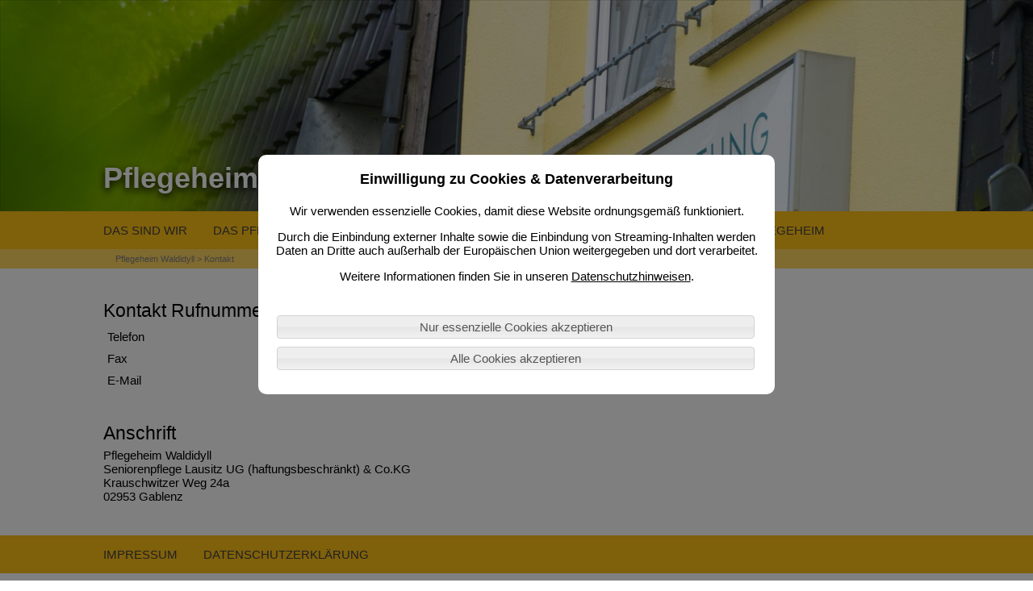

--- FILE ---
content_type: text/html; charset=utf-8
request_url: https://pflegeheim-waldidyll.de/default.aspx/5/Kontakt
body_size: 23826
content:


<!DOCTYPE html>
<html xmlns="http://www.w3.org/1999/xhtml">
<head>
    <link href="/Styles/Cms.css?version=7.6.6.2" type="text/css" rel="stylesheet"/>
    <link href="/Styles/Common.css?version=7.6.6.2" type="text/css" rel="stylesheet"/>
    <link href="/Styles/Navi.css?version=7.6.6.2" type="text/css" rel="stylesheet"/>
    
<title>Pflegeheim Waldidyll - Kontakt</title>
	
<meta http-equiv="pragma" content="no-cache" />
<meta http-equiv="Expires" content="0" />
<meta name="language" content="de" />
<meta name="generator" content="CMS - ComputerService Heinrich" />
<meta name="robots" content="INDEX , FOLLOW" />
<meta name="revisit-after" content="10 days" />
<meta name="keywords" content="" />
<meta name="Description" itemprop="description" content="" />
<meta name="viewport" content="width=device-width, initial-scale=1.0" />

<link rel="apple-touch-icon" sizes="57x57" href="/Images/Icons/apple-icon-57x57.png">
<link rel="apple-touch-icon" sizes="60x60" href="/Images/Icons/apple-icon-60x60.png">
<link rel="apple-touch-icon" sizes="72x72" href="/Images/Icons/apple-icon-72x72.png">
<link rel="apple-touch-icon" sizes="76x76" href="/Images/Icons/apple-icon-76x76.png">
<link rel="apple-touch-icon" sizes="114x114" href="/Images/Icons/apple-icon-114x114.png">
<link rel="apple-touch-icon" sizes="120x120" href="/Images/Icons/apple-icon-120x120.png">
<link rel="apple-touch-icon" sizes="144x144" href="/Images/Icons/apple-icon-144x144.png">
<link rel="apple-touch-icon" sizes="152x152" href="/Images/Icons/apple-icon-152x152.png">
<link rel="apple-touch-icon" sizes="180x180" href="/Images/Icons/apple-icon-180x180.png">
<link rel="icon" type="image/png" sizes="192x192"  href="/Images/Icons/android-icon-192x192.png">
<link rel="icon" type="image/png" sizes="32x32" href="/Images/Icons/favicon-32x32.png">
<link rel="icon" type="image/png" sizes="96x96" href="/Images/Icons/favicon-96x96.png">
<link rel="icon" type="image/png" sizes="16x16" href="/Images/Icons/favicon-16x16.png">
<link rel="manifest" href="/Images/Icons/manifest.json">
<meta name="msapplication-TileColor" content="#ffffff">
<meta name="msapplication-TileImage" content="/Images/Icons/ms-icon-144x144.png">
<meta name="theme-color" content="#ffffff">
<link rel="shortcut icon" href="/Images/Icons/favicon.ico" type="image/x-icon">
<link rel="icon" href="/Images/Icons/favicon.ico" type="image/x-icon">

<meta property="og:site_name" content="Pflegeheim Waldidyll" />
<meta property="og:description" content="" />
<meta property="og:type" content="Website"/>
<meta property="og:image" content="https://pflegeheim-waldidyll.de/Images/Icons/logo.png" />
<!--meta content="256" property="og:image:width"--> 
<!--meta content="256" property="og:image:height"-->  
    
<script type="text/javascript" src="/lib/jquery/jquery-3.5.1.js"></script>
<!--<script src="https://code.jquery.com/jquery-migrate-3.3.2.js"></script>-->
<script type="text/javascript" src="/lib/jquery/jquery-ui-1.12.1/jquery-ui.js"></script>
<script type="text/javascript" src="/lib/jquery/spin.min.js"></script>
<script type="text/javascript" src="/lib/jquery/jquery.dropdown.min.js"></script>
<script type="text/javascript" src="/Scripts/Dialog.js"></script>
<script type="text/javascript" src="/Scripts/Validation.js"></script>
<script type="text/javascript" src="/Scripts/Common.js"></script>
<script type="text/javascript" src="/Scripts/Navi.js"></script>
<script src="/lib/swiper-4.5.0/dist/js/swiper.min.js"></script>

<link href="/lib/jquery/jquery-ui-1.12.1/jquery-ui.min.css" type="text/css" rel="stylesheet">
<link href="/lib/lightbox2/css/lightbox.css" rel="stylesheet">
<link href="/lib/jquery/jquery.dropdown.css" type="text/css" rel="stylesheet" />
<link href="/lib/swiper-4.5.0/dist/css/swiper.min.css" type="text/css" rel="stylesheet" >
<link rel="stylesheet" href="/lib/trumbowyg/ui/trumbowyg.css">
<link rel="stylesheet" href="/lib/trumbowyg/plugins/table/ui/trumbowyg.table.min.css">




</head>
<body >


<form method="post" action="./Kontakt" id="form1">
<div class="aspNetHidden">
<input type="hidden" name="__EVENTTARGET" id="__EVENTTARGET" value="" />
<input type="hidden" name="__EVENTARGUMENT" id="__EVENTARGUMENT" value="" />
<input type="hidden" name="__VIEWSTATE" id="__VIEWSTATE" value="2PI6SjKRiF66sCleo+9U2dM4FMKUaxEAIMp2abQdnTdWlIoBuaKSwGhcDfaHzvePabVAg5y8x3CJo3CQNwQL1Wa4+1xZPqlLhxbVCQmSoVI/khpednXptU/vOob03w17XBD8ZblHdQw2qJyMwbtGtA8WLn70AJqFM+40nijYzM9pFWpr4Kq562KmXqTTnTlJKvOJyLZYqzd1Zg2x0sMmEAhjeElkdVtTZ/PMK/AGzNsLZuqhmTH08BtEHYlTvkgcfpVqB/poejRPVFyiLXMhygkARS3YGQMBV2VmoVya9sOJ4KEXV+1fFRla1knU7uNthfasLIOSLj5TB7NH+wLjNW8kzzt7xws9MqwiW8xTZK/BWWQ9Tm2XvWn16eDApnd++1eQyYjv23VT5a4d8fdFFFT/MmQqj1btrShyxaDnYISRkQI504sX51nFB38iR9wwLJtbVon6f7HX1RcxVH8bDQvrA0PLrrPy9iptZFrQyGd4F2epb2rA2NsZggS5IG/JUIYfMDISz4Gll7/WcjYil9MqIo9kzqHC95X2QTMVGJy6EOq7Uht/WaCudbG55D7+hF3vaN8Qk0k25ljcuY5OU3UddOaz0qfya0DJ5K6i54Y1sOEfdWMr/DObvGcr4C1tw3heXFvRYZfDGw4NgSV8zpx8/jSjqmuzdZ8KLD/nXo++l5cNJTfhuVNO8EPW1TsFEwpV/Y3G54Bw0deug6fxqCqTIv/qMU8tIa7ae434EyudnRgwNjf8+L6P9uHztrzPAYVZtOGOt3Sqn/yt0devNTyP8DO2KHJUbqeT4w6xCRS8hNf+y2gA1ACUbXvma5LZnnIJnfujeV5ldzR3R4Q9xM9jE8Z05Fon4oWQTIWOGh30oiUVAVCTRY/g+UFfWUzWsl/sFf08NT4zqKQSA67VRha9vr7iPSOy3Jp3IltLYejEfe/Bb0RLCZN0JESaUNKjRkML9OeVpmLiyHuIqxik3JdNXPAmd4g6G24bH10R3mfD3VdrYGagjLjnP4W28wr/lHiQ6Pc26aS8bGFJjmjLZi6rEZGZpRTKIeUUH/NuWJr1rBWwXt6Ggo4zxEnGiOxq4wNJIYjPnG9SRhm39MNWiOP9chh7PI/KFwG+v+HNfBOsOFoILs8HPoGbDjKYVV8vJ7GZyMpN88WVQFg73V1/u3ZFNuo+1eodvxkPvLA6VqmdkbDwWM2b7z6DZzLAVdNwGHSCS7FagFeAo2hgp0Tr/gH6iQgFK2p6PR3k9edQicSceg6qysYYhULYmnekQHVQrC0fzBKkEjPW8fCcWhhOZ5my1VF9H18n/hlmIcSUKxBupMEwrir5NOD9BhbN0cUJ3xdT7fi9corB/HYTU6etOXPnyeok+Tj51qhMUVMiZM5h71P5AfH5kI9KHIjYPBZvFuMsT8f4MZ+E5saXFJzFc0xTILdVlpF/cwGFyFWuKlprMoqw8LH9tgfia0It095e2N4HdVlZvFYqaCB+3ORfDmttKLCd2LJwE2NrziT59/G0SmJDeVWHs+PTMhSzJydhYn4XFOY4mLz9bDVFr1rAQbjX6PJc9wKXskI/8i1K6Fh1dxoizCCzQizgJgHr9iFTcp0CxTZgmJpF+FHXeukwDL/ExqTsZ9BUHJMswBCj756yySgRYssgFgyZKVizs8A7qcrA9MpoJhmwKZw3CsM0fxsbnc6h37Hrttu6wjpYEZFBNNFI86+EkqFys/8PXjMqxTyCn0tdJE/T7MqmpBM0DhRRx4O8gUDznLTF/U9A+z5/juQ3Aw/ZU0ekgtj24sDav28wjezF6OZEFDp6oFG2N7u9duSc2XRGtK60FEPl8mvR/IwmVm1+IJ1yXnZT+8a6qMZ6d6PTTmlHY/QV8hS7RhkCkr9dn91TxoIG1jSijcQBHhTSWQ9jlW2VedT+GSsFjRl2kqA3JDTDDpbnTNrVUSZJdz3kZ8OAJH6SkPW5+zvfc02tV+RbqQh9uIM8Njg5O1KWG/+5rYc/tbTJ9E3ntYFf5xmUdBbHZzbkQxQoOedcdgE0QTeRym5lSylRZ4tMn0bA1EMb29SAr209q2Ac4wXfCvbDniRb8oXBuiwOA6mIceDoW+h0w8ipOxQ5OPSPuE0Id2kLnWbawFiFdCRha9HOTIzMnZG10RTFsu7NG80qcAdaBxLUEz9KZovmpLzB6Ti/XXz9ftq+Ma/GGXWrOVyVLYjc3YelXGv4+lsmFEk7aqz0hxN9BQcY+YCewj4bvCHxbcPdsLySpfxIV+PiVirnPutJe7aONsg+TQhQPwLRHg/kcELiFkyg7S4AW1iyDPEacD+v9WgBX4boBI3OG9vxRH4cZUuqxMKAaDY1SZF5GCwN6U9AjrJcmV8srfrVUtiD+nQ/zuxexlbvPW+8StVyx9/8NuaAxk/+cMYwrpC33WEWn6nWcmb3Ga+JQhtblmBkuI5HfK3b7dCXfxhtBOsLM8WqHhe0qJQWgvc5RdnyEyBvqazPT+BzmkUUtYCZTVCgFmrlrM73BVgKMSV5MAoIx4VJfLFScvpibg7tFuGLLGXgd0eNxUwM8C+5sC6TP5WDI43yx4jT1sPBggstGcAiREU2Bcof8mqgO+i/3cPJG8asAnlg6XV+FRHPxCsHcqZOAT1aZCGWyi6EcvoQuzl9mNXHLtuvTvriIib/JqJM6079a8BngY8ahUhenWJIdJBSwhBqHManTxl8dQ/I1VwimjDe01xAa7aXW1TQP9Sc9C7GFztIPGBgq4gtTaUthZWf5MzG82ijSHL9eCACoukYdVrhQXVCyvshjnl4tRzM0kOOL58H+wK/nLpfijKfeIoAEHy64Zq0XdxUNNZaEsoAGU/K0EAQ/R0N20LZPY3lNL3LJPehoRzkzm/[base64]/6UUnMwrVjzQJeYYgh2KdwlSkykk+ODTaWACPjUy8wC0Uy3GZP7GqWL6Qwz46mK0tffkRRZrqjvSYlI0w2+mjpsQZmboW+7sxhYnZuTe0a8E4fyVQG1KYTDHcJMJ1EVj3ezOQ4euAIkyQB2N1sCTDQ4eUwPddq1wK3Z2JJmxSYhNBTpQM0CovBu14pZdUFX4r/AM8gpJP8PwdZWFVeKazs7ogdjZtfIOFC8TaFVAztuM+/pviltMfNIZ0nGCmgMn3Z3SFncDc4Vg6ko0ZEzipSBPp8V7tDU4RaFqzaZoa4nkvfW2jYYdlgpU6ebk8KmK1ch15Y0546kiNh7KnDGrTwGlPlVEiMnzhFZXwu/1v9/cotr71iv1SSy4tFmRCe63YaBIwly1SYJBhU41PAzbSAl6Y0t73lJpubZUoqcOTdJJ3N0VcQGtx8wMtc1jlTl8hBcajIyyGuLHXOM+mgwHDq/WCok1TdZQPDGqduTH2x9BKO9ABBHZr9MZAnwTwRGAmmuPy9hTaTJInxCdhVmAF1vzNKIXaoWI473/JZhJNDCcphk3vz5u+2TcXDUHAOLcJ2ZCoMDz69hmTGkKZCNw4FPoSuFAfDRJ/ww8XTxMWVwBVkinTR79VEKWRxQhQAs17h1/H6/[base64]/iDZQN5fe/9Yvc9VvIOH27WrPbanFavzit9BKeXNpyRjn52wh077lFStLZJYTC4sdTQCjk6uCVK5YpGieQjmETaabM3Z5ctIsnGTziMa3c/AQeg4Mzee1L08pjGDRM3+qHOgLtH9OA3JngDSp152LxubujqyQa8XV2GZpPDSeX9ShIPjgLHF4TbQIQlzj26va+xhgiuBILW0y109U4VVdVxzExCUYL9pQWiZetax9dhDeeJf4g+15jRCaKZFZ9ggG/hEKUTuE5ZOoPjEOOdThtS7pWLFtgSSrQJhQnyHkXxnOkqQDsv2qIwNSyYs1EmLJmDtjIp7gE6E8AhGSpRjP/BeT0nZx+5NFl6qWP3wv1XpW7yoGRPiIN1eCyJeYs98FMpYbpg+PhYq+H8NHoIE9gt73nLU2MRFzcOuhrchF1WCHIdtykDt/cvn+wCQ803ILKiFTKsC1teyM5IS2xHzdRb2UJUlPjGSetFGIfG8+E8l6BIuhIf3Kfo4iNay+Hc7yHOJtDBU80ZQ7mKb5TLJlkixbpvOu7owVUk11E+BoLWyA/[base64]/qC/ZQufxULyZ+2zVh4tgb4KzMn5lz6iJeoyt70u4sfeUDcYDRMpGaYBkAq9S6xxqaqVAoG9ne5evQoEW7hfcJVzo0xPzfu7G4iMmWNVr1B5KOFAL8bJ6//SOxAzJG+7MEwO4eliyUy4Cb0eRU2vc3E10/Lu0CgROscf0fqrLMeKWaMiQtJKy4Vg3UOQoaJtRX2VJNEq455ZZQ8cQPA+/9bLonGtSjmfGs3ERudWV67WxzfZlBggUR0h3GsdEX4smhk4vEWBLQ6du/CvYaaMt2kH3/SrswYz20zFVjDYnIWJKC2bM6EdTVPC1TIsdspSWMptGZ6Lkueqb4NAbxOtsLSfpoSdnR01DY2uD7MxpQZkJplAHbX5pMRO/P+gsjzp3qUDVJA1+kq20CiuSF6/Kn0Raj2uwX7f9B4dNKMZ7/3kXH95u9LSryRsCTAEidq7xi4R+kWHh/nOJft6Y+yo5loPPJ/MibfkTpVQMVfozHT5l6XyTuzsXRb8pzQlCC1mGvoBAqt/a/ORL3TelcRDQYGulUXaR0K7bM13uujf7RqqX0ttE7/9S//QPKMZ62iHu8/mBF9Wuzp8QZR45DdlOzAKvmB8esYyLhEtmHehFE3ilpmY82jBgRKEf3gAPi5Os59dCgh3KULChz2W7pEzeEAUQ3toCvPLsbC7GBwuelWVK7/qBRb5dVQkS5Kj5KHY9KfImNgvbg1h2nvS/ej2j5+PK59BR5EEewO+/TMRqGcSR9OTOLFUf0buaLmb7yQi/MxfhcoPFpet2tioJGIEGI2s+qu/PZzvgEwGtF6s1O8CbYynOU57H1jDJU8Ddw2W4dhPvdZvwgfIpd/lfWSMF5PxM/7zAO+BpciEUTch+flDaz207ZjUzXMg8XMSXgBUpirSBE6uUMp4v7JvwgCUgrVg85W6wefSFsyCuGKLYLFxNbD+iGqcxWKc9nHKoAqidXbM3zMj3NLhhTtizhDggdV4pDjzC+MjbAWCQq0yybOceVyjonUR1M50MG7fXaBFZzXTn4Xsv3oAlvMp/6NbudcE+nX4E5Nue8I7lkRyQQafm4jlD16r3poRhK8wP6kHYSkuqwOOEYfENIaZZ36282/qkMbcYNuK/GoDNKzxaSamBijcrorxJ4h/Nfw8KonhXzGMtko6TzDi206PnNEsAfhIZH+rD3ipjvyqVC/8W/iQFd8dnS8dm/6+nSof8E2G6MuDzB8SB6/eK4cmHWrGSukyr6XDCsua7KXyO4U8FQRRXtD5iEv9yfB5ce1DaZ5bcEvUQiu8CuxA5xCRMrySKhJ2h7MXhl+K8I5Fks/BLMBsR5Gu8zKuwO8486xpXBcBv53UlMAsmyV4zpdGqL+sBgI90xWrdjZeudBdJi1VGQHykhuZ+1viesTtKSQRgOCsMTJk5TpWIbBl1pZkgHVVzYm1u6mmkfZnQeplDgCvy0AFz9ymvFBNTuFYHK3a87qiOoK2/uVcs7Garyhjh2hDMkzrP+bezLU7KnRKAO/9P7mCG9fXHuabeq46QyXQoFuVHaIsXWlkiarft9PoQD3EjGc5Jk5CENAtd6EoPFkY9RANF4dOQ8iPenCH2X0CUtOlzs969Zw/XFD5iJ8VzNHxxt6zZKDFUwfUw9IYOeQfMJGMSsmmrfIHglniK46KMnQTCepUso5TCDAaznWqZxuPmtuKXHaL7C008IAwukZFqqaNuSRQDQJMXoM019jk/OPl1E6m7skb85IUg9guwppCCMPsA3xnNPtolONQoIAMwFUOVwTjUWBeYhKXM/YcSr3HxAHnfP7twqbZBVQkfHyGL+kX/oZpghKEjSuHSaHw7v/bgbeUtzGsp6cdzJzM2v5CeU/gRcETy8R2l6bLonOuvOlY+m/M+TN62dxzyPtPTG9QyyGySltncvloJMWTAhhdRZIq6Y0P1rO4efOQL3N/[base64]/Bt/GgdemX6UwGAuniDGBXIog3FapoxWLO5um4WBZYnJo580XTvCXUxBUflKs3WUJNslClgL++f+IPi2eJI/Lfr859e4/[base64]/KOmIfQypszpnv/QdRZPDJ6EfcJZbtvZVmroebGadk07osw68VUrhD5OsjBsM/HEb3UaSKE8HZdsPF+uzyLTegZglD/L/OKJFMwtSYg5N2lgwhR3qbGfmwkQO26UkdG/28la/wht3uVTg3yVAQGws/HENeRpt3Qpw4SuVqsK97I4Pbqg1fNaVA8b56VWbAOahUSOD3IJq5kzrlKiz6Th+y6mRgFpLgt/Ibev44xqTtK14WA4lMFWN610nMlFsQ4CCyA7dahZDvfZgzi6C9/bM8+JDuk3RPY1Wm8Xne+kG33QvO8DGWufomhJNemgTsOZz9E4/QBb7iF/VG909SP9GW7gI2m3aYL+XUj9Tw/u75u4nfRWdraEexKqG9rpsshxlSkyNVeg3sDQ/oa6BmEl+C4V/IR2upxe9SotExqwAPIMP8Sts0y5vH57jY6DbR9aZbkXSiNrdQAVhwK5zeJZtqDad6HnGaIjhcAE4JK9yttetcmCMv66RdI1wUZOrMe9uXye5zsvcmDYQf42xYRVK3Y/X/abEQH9efqtBXyLZTdwwL6K1O43VRyvoHmBKjDTTr+nkl/rM8qFHXj59k1cW4POeK+V1fyg+Pccp4oqWXNOWxQZuJCSav5hxsfPKXl+TqGZAqStf1/tT2AIh/0rivA/puxDvxHdC+lzkAzMQOyNoDGKv1mPFmqB/7phN9hehBUnt85VPd/FZaH/Y4IzeV+lVDCaCRZkIQdsmQQejt3Es19DH2OVVaO/O2ozl+onicvQiLfDCl0DoIJExue8ECRfKn6MSsfvGEqPjvU697zoOiK+IQh9cCQXsH/jU8QV6K6/9w5+GE/6jXUH3hKyEFyEVhuYjhzxHrD+tO4siQg1ouxr9thDpGhz4mJYPqS1xBodBptMNkzQzZ4a0ngP5kYyrnXSf33Y1T19aX6ozHtUqqIFK/tORj91oa/KMrNQlm33ziWSFMKXNo/PqxPMwlCfFwVSre+WxkuGMPTqFmjioWSfU+P4X8gCgv2on8l5QsaRH08+JXKPytQwcMHT5e/ZBA6BFnWSVKImiVBYL06jia3UUIVYeStuSyNbPtRAdmCNeQvijyukbkcvj9qrnuXuYqCRErKG+gPw36ngYx/1B6Du1nsJF3TDVCZGpNopxTytB8PTweQCt78MJxb9pKjKBykQ8sUt8Ehpp2U6qphbtg9gnUPoPZlRW9pWhtym5wu9cZSrpfhTAIQ0ihdzGmg/bMHckqqb+gRHSu55Wq6RIrwAShn9EVzu2JRzDoCxnnGD6htKRTdy22nui4imN53BGTe3sNxV5qv1Fd7Yt2D2ZbNKsHtQrGFI5cXSjV3LNe8ISvhu/nXBtXU9X2v3DepQXnyI9UH3LU48yTjaMkqwo44y3Lh67hnOCzFgrhoOHTVQSjDhUJeMconrI1kyXd5UQ1dJ151/wumwqN1JiScu2Zwt9dG+z81JGnV5801CwLVQikrqerMyZxJjvP7BwLXsHGkYwhU8FnwcoPMg4WVgtbijmQ/A4cIHUzWka/LXi+/9KWlPvA27pHrDFukSBrm0Lk+d2uy8XFBuWWmeXumygwf4qQFUsyYBDy+BDlq/ZOLfEXVD0/dVzDqV51SQbAFQ8ALAbadCLNlYw/V336Efr77eFkufkyjvKwAOTYl6GsgOKnAkILxixG90Z7sGZQCB0HagnKYS4RFL67qlvtreh/NRzk54eh5povPtlfwoBEv1d0J9KIU2gSNuHIObEA25Q3rNGiXLKLBaaHdBkXCKRbk6o1D7321a47NQHEj9mr68AIjXKCPVVIRCYEWBZOrHjcDmfE4ksUzbu+CGD/XRq3NEGcgeDLq5WCOhoZLTxNmtwuq+JKLeJb1vPTHTfjBbc+JKSd5B8LqkcxSAoYNl8Q/nTu2GZGTNDxu3S5Lusnk50r/i3R3vvOwmz5ueZZyNVX1mapFzMf/btAyzvHdt20JCEcZVaxRSDRPaGkGWtHbG8hUsLW8as9SBhJm2strGad7DNBTejslCGuceAAZik3AjmUIwYcsn0Fm/mYD1VKx+RQo+l99Yn30XHc+bo3ae3epBKd6w66XaAh3dRCzuIRjyMop0GbOUYo4PlRTrxSST28v/[base64]/NhWSCx1VrYEXMmiN5FYp4GT2JOp+3NFJtD8EMp0dMQSUNHa1HbvACD5tAeVUpP/YCd8S5dP2okK8OghTWcx/kiZKPF5rq0nKQ7p91DTe/ii8lSTQKRxYEdPW7lzGUqk1301lgm1HyYG4iy7TPgBNhdujQfKRzzcgUHQpkNlHV7Kx3NNvC1uXip18zAgLX0g/MoCV25egP3oAzrDBMa3xdNp6Ncq2hM6Olbvdj2UUdx8y00bJ1Pqhn7dHYVtX9VMvSagIs5XCeG" />
</div>

<script type="text/javascript">
//<![CDATA[
var theForm = document.forms['form1'];
if (!theForm) {
    theForm = document.form1;
}
function __doPostBack(eventTarget, eventArgument) {
    if (!theForm.onsubmit || (theForm.onsubmit() != false)) {
        theForm.__EVENTTARGET.value = eventTarget;
        theForm.__EVENTARGUMENT.value = eventArgument;
        theForm.submit();
    }
}
//]]>
</script>


<script src="/WebResource.axd?d=pynGkmcFUV13He1Qd6_TZEorPzz2hvsONJK0oDFlRjtb4X6aOtJsbAvCnaNMWhouZ6FX9bTlpQv-MQdMeMQpPg2&amp;t=638901608248157332" type="text/javascript"></script>


<script src="/ScriptResource.axd?d=NJmAwtEo3Ipnlaxl6CMhvqIAlWTx2uJyvcKN6T1oxi7iQGt0UebslMPbELPB7MfC6Spa4TMF3wVqKMTBLA9X8BKIp2v41TYNn-gkS92ic73-xAk_Au-MZucMJEsF_-gQMXT52npemaixNveJ9C4VOSrEb67ExLyC6CF1QW2rON41&amp;t=5c0e0825" type="text/javascript"></script>
<script src="/ScriptResource.axd?d=dwY9oWetJoJoVpgL6Zq8OCb1623_euHiyJqxsCI8sXqWcJPL8oxuH4q5fgfPJ2vwR4NTgXS_xOKIwQ_sIL9XHOZ-Y8XKorltyaqPMIH21Vs3_FqqZw0AngX5JJHfcyfgBQPWuQRoCBQX1hwnUWnvN7VIkQBwIB_ssYEOD_umQaY1&amp;t=5c0e0825" type="text/javascript"></script>
<div class="aspNetHidden">

	<input type="hidden" name="__VIEWSTATEGENERATOR" id="__VIEWSTATEGENERATOR" value="CA0B0334" />
	<input type="hidden" name="__SCROLLPOSITIONX" id="__SCROLLPOSITIONX" value="0" />
	<input type="hidden" name="__SCROLLPOSITIONY" id="__SCROLLPOSITIONY" value="0" />
</div>
	<script type="text/javascript">
//<![CDATA[
Sys.WebForms.PageRequestManager._initialize('ctl00$ScriptManager1', 'form1', ['tctl00$UpdatePanel1','UpdatePanel1'], [], [], 90, 'ctl00');
//]]>
</script>

	<div id="ctl02_DivPrivacyRequest" class="privacy-request">
	<div class="container">
		<div class="headline">Einwilligung zu Cookies & Datenverarbeitung</div>
		<p>Wir verwenden essenzielle Cookies, damit diese Website ordnungsgemäß funktioniert.</p>
		<p>
			Durch die Einbindung externer Inhalte sowie die Einbindung von Streaming-Inhalten werden Daten an Dritte auch außerhalb der Europäischen Union weitergegeben und dort verarbeitet.
		</p>
					
		
			<p>Weitere Informationen finden Sie in unseren <a href="/Default.aspx/3" id="ctl02_LinkDatenschutz" class="link">Datenschutzhinweisen</a>.</p>
		
		<div class="buttons">
			<a class="btn" href="javascript:__doPostBack(&#39;ctl00$ctl02$ctl00&#39;,&#39;&#39;)">Nur essenzielle Cookies akzeptieren</a>
			<a class="btn" href="javascript:__doPostBack(&#39;ctl00$ctl02$ctl01&#39;,&#39;&#39;)">Alle Cookies akzeptieren</a>
		</div>
	</div>
</div>

	
    <div id="pageArea" class="fix1">
        <div id="topArea">
            <div id="ContentPage_RepHeaderImages_DivBg_0" class="headerImg" style="background-image: url(&#39;/Content/Pages/null/Images/Waldidyll_Hausbilder_003-3.jpg&#39;);"></div>
            <div id="headline">
                <a href="/" class="home">
                    <div class="line1">Pflegeheim Waldidyll</div>
                    <div class="line2"></div>
                    
                </a>
            </div>
            <div class="topNavi"><a id="burger" href="#"><div></div><div></div><div></div></a>

<div class="navi full" >
	
    <ul class="toSortable">
        
                

<li class=" " >
    <a href="/default.aspx/1/Das sind wir" target="_self" onclick="" class="  " title="Link zu Das sind wir"><span>Das sind wir</span></a>
    
    
	    <ul class="toSortable empty">
	        
	    </ul>
    
</li>

            
                

<li class=" " >
    <a href="/default.aspx/4/Das Pflegeheim" target="_self" onclick="" class="  " title="Link zu Das Pflegeheim"><span>Das Pflegeheim</span></a>
    
    
	    <ul class="toSortable empty">
	        
	    </ul>
    
</li>

            
                

<li class=" " >
    <a href="/default.aspx/7/Mitarbeiter" target="_self" onclick="" class="  " title="Link zu Mitarbeiter"><span>Mitarbeiter</span></a>
    
    
	    <ul class="toSortable empty">
	        
	    </ul>
    
</li>

            
                

<li class=" " >
    <a href="/default.aspx/6/Bildergalerie" target="_self" onclick="" class="  " title="Link zu Bildergalerie"><span>Bildergalerie</span></a>
    
    
	    <ul class="toSortable empty">
	        
	    </ul>
    
</li>

            
                

<li class=" " >
    <a href="/default.aspx/5/Kontakt" target="_self" onclick="" class="selected  " title="Link zu Kontakt"><span>Kontakt</span></a>
    
    
	    <ul class="toSortable empty">
	        
	    </ul>
    
</li>

            
                

<li class=" " >
    <a href="/default.aspx/12/Information Pflegeheim" target="_self" onclick="" class="  " title="Link zu Information Pflegeheim"><span>Information Pflegeheim</span></a>
    
    
	    <ul class="toSortable empty">
	        
	    </ul>
    
</li>

            
    </ul>
</div>
</div>
            <div id="breadcrumbs"><span>Pflegeheim Waldidyll > Kontakt</span></div>
            

<div class="loginInfo">
	
	
</div>

        </div>
        <div id="middleArea">

<div class="container" >



        <div id="art7"  class="article  ">
            <a id="7"></a>
            <h2 id="ContentPage_CtrlArtMain_RepArticles_CtrlArticle_0_DivHeadline_0">Kontakt Rufnummern</h2>
<table class="">
    <tbody>
    
            <tr>
                
                        <td style='width:212px;'>Telefon&nbsp;</td>
                    
                        <td style='width:711px;'> (03576) 256960&nbsp;</td>
                    
            </tr>
        
            <tr>
                
                        <td style='width:212px;'>Fax&nbsp;</td>
                    
                        <td style='width:711px;'>(03576) 2569640&nbsp;</td>
                    
            </tr>
        
            <tr>
                
                        <td style='width:212px;'>E-Mail&nbsp;</td>
                    
                        <td style='width:711px;'>info@seniorenpflege-lausitz.de&nbsp;</td>
                    
            </tr>
        
    </tbody>
</table>


        </div>
    
        <div id="art8"  class="article  ">
            <a id="8"></a>
            <h2 id="ContentPage_CtrlArtMain_RepArticles_CtrlArticle_1_DivHeadline_1">Anschrift</h2>




<p class="clear"></p>
Pflegeheim Waldidyll<br/>Seniorenpflege Lausitz UG (haftungsbeschränkt) & Co.KG<br/>Krauschwitzer Weg 24a<br/>02953 Gablenz



<div class="documents"></div>
<p class="clear" ></p>


        </div>
    
</div>
</div>
        <div id="bottomArea"><div class="bottomNavi">

<div class="navi full" >
	
    <ul class="toSortable">
        
                

<li class=" " >
    <a href="/default.aspx/2/Impressum" target="_self" onclick="" class="  " title="Link zu Impressum"><span>Impressum</span></a>
    
    
</li>

            
                

<li class=" " >
    <a href="/default.aspx/3/Datenschutzerklärung" target="_self" onclick="" class="  " title="Link zu Datenschutzerklärung"><span>Datenschutzerklärung</span></a>
    
    
</li>

            
    </ul>
</div>
</div></div>
    </div>

	<div id="UpdatePanel1">
	
			<div id="DivMessage" class="message"><span></span></div>
		
</div>


<script type="text/javascript">
//<![CDATA[

theForm.oldSubmit = theForm.submit;
theForm.submit = WebForm_SaveScrollPositionSubmit;

theForm.oldOnSubmit = theForm.onsubmit;
theForm.onsubmit = WebForm_SaveScrollPositionOnSubmit;
//]]>
</script>
</form>
	
<div id="dialog-confirm" style="display:none;" title="Bestätigung">
	<span></span>
</div>
<div id="dialog-datenschutz" style="display:none;" title="Datenschutzhinweise">
	<span>Die hier angegeben Daten werden beim Abschicken des Formulars bei uns gespeichert. <br>
Außer diesen Daten werden keine weiteren Daten über Ihre Person erfasst, verarbeitet oder gespeichert. <br>
Sie haben jederzeit das Recht, Ihre gespeicherten Daten von uns ändern oder löschen zu lassen. <br>
<br>
Im Gästebuch gibt es zwei zwingend notwendige Angaben: Name und Mitteilung. <br>
Die Angabe einer Email-Adresse und / oder einer Homepage-Adresse erfolgt freiwillig. <br>
Bei Eintragungen im Gästebuch kann anstelle des eigenen Namens auch ein selbstgewählter Name - ein sogenannter nick-name - angegeben werden. <br>
Bitte beachten Sie, dass die im Gästebuch angegebenen Daten für jeden im Internet frei einsehbar sind.<br>
<br>
Wir bitten auch um Verständnis, dass wir uns Kürzungen und L&ouml;schung Ihrer Texte vorbehalten, um zivil- oder 
strafrechtlicher Konsequenzen z. B. bei ehrverletzenden, sexistischen, rassistischen und extremistischen Texten zu vermeiden, 
von denen wir uns in jedem Fall distanzieren.</span>
</div>
<div id="loading"></div>
<div id="info"></div>

<script type="text/javascript" src="/lib/lightbox2/js/lightbox.js"></script>

<script type="text/javascript" src="/lib/trumbowyg/trumbowyg.min.js"></script>
<script type="text/javascript" src="/lib/trumbowyg/langs/de.js"></script>
<script type="text/javascript" src="/lib/trumbowyg/plugins/table/trumbowyg.table.min.js"></script>

</body>
</html>


--- FILE ---
content_type: text/css
request_url: https://pflegeheim-waldidyll.de/Styles/Common.css?version=7.6.6.2
body_size: 9909
content:
html {
	overflow: scroll;
	height: 100%;
}

body, a, input, td {
	font-family: "Segoe UI", "Segoe", Tahoma, Helvetica, Arial, sans-serif;
	font-size: 15px;
	color: #000;
	margin: 0;
	padding: 0;
	height: 100%;
}

.ui-dialog * {
	font-size: 13px;
}

.inline {
	display: inline-block;
}

:-ms-input-placeholder {
	color: #ccc;
}

::-webkit-input-placeholder {
	color: #ccc;
}

:-moz-placeholder {
	color: #aaa;
}

::-moz-placeholder {
	color: #aaa;
}

form {
	height: 100%;
}

.background {
	background-repeat: no-repeat;
	background-size: 100% auto;
	background-color: #fff;
	position: fixed;
	width: 100%;
	height: 100%;
	left: 0;
	top: 0;
}

.headerImg {
	background-repeat: no-repeat;
	background-size: 100% auto;
	background-color: #fff;
	position: absolute;
	width: 100%;
	height: 100%;
	left: 0;
	top: 0;
}


h1 {
	margin: 0 0 10px 0;
}

h3 {
	margin: 0 0 5px 0;
}

hr {
	height: 1px;
	background-color: #000;
	border: 0
}

input[type="checkbox"], input[type="radio"] {
	margin-right: 5px !important;
}

a {
	text-decoration: none;
}

	a.link, a.extLink {
		text-decoration: underline;
	}

	a.internalLink {
		-ms-background-repeat: no-repeat;
		background-repeat: no-repeat;
		text-decoration: none;
		background-image: url("/Images/arrow_right.gif");
		-ms-background-position: 0 5px;
		background-position: 0 5px;
		padding-left: 15px;
	}

.hidden {
	display: none !important;
}

.btn {
	padding: 5px 10px 5px 10px !important;
	background-color: #b0b0b0;
}

div.message {
	position: absolute;
	top: 0;
	width: 100%;
	font-size: 15px;
	font-weight: bold;
	margin: auto;
	padding: 10px;
	display: none;
	text-align: center;
}

	div.message.error {
		color: #fff;
		background-color: red;
		display: block;
	}

	div.message.success {
		color: #fff;
		background-color: green;
		display: block;
	}

div.login .message {
	color: red;
}

#pageArea {
	width: 100%;
	min-height: 80%;
	position: relative;
	padding-bottom: 50px;
	margin-bottom: 20px;
	text-align: center;
}

#topArea {
	position: relative;
	text-align: center;
}

#headline {
	position: relative;
	width: 1024px;
	display: inline-block;
	text-align: left;
	margin: 200px 0 20px 0;
}

#breadcrumbs {
	position: relative;
	background-color: rgba(255, 213, 97, 1);
	padding: 6px 0 6px 30px;
	font-size: 11px;
}

	#breadcrumbs span {
		color: #808080;
		width: 1024px;
		display: inline-block;
		text-align: left;
	}

#headline a {
	font-size: 36px;
	font-weight: 600;
	text-decoration: none;
	margin-top: 0;
}

#topArea div.loginInfo {
	position: absolute;
	float: right;
	text-align: right;
	right: 10px;
	top: 10px;
}

	#topArea div.loginInfo a {
		text-decoration: none;
	}

/*#topArea div.loginInfo { top: 0;width: 0;display: none;}*/
#middleArea {
	height: auto;
	width: 100%;
	display: inline-block;
	background: rgba(255, 255, 255, 0.9);
	text-align: center;
	min-height: 300px;
}

	#middleArea .container {
		width: 1024px;
		display: inline-block;
		text-align: justify;
		height: 100%;
		margin-top: 40px;
	}

#bottomArea {
	float: none;
	display: inline-block;
	width: 100%;
	height: 35px;
	vertical-align: bottom;
}

div.article {
	margin-bottom: 40px;
}

	div.article div.images {
		display: block;
		margin-bottom: 10px;
		max-width: 1024px;
	}

		div.article div.images.left {
			margin-right: 10px;
		}

			div.article div.images.left.flow {
				float: left;
				display: inline;
			}

		div.article div.images.center {
			margin: 0 auto 10px;
		}

		div.article div.images.right {
			float: right;
			margin-left: 10px;
		}

			div.article div.images.right.flow {
			}

		div.article div.images div.img {
			margin: 0;
			position: absolute;
		}

			div.article div.images div.img img {
				margin-bottom: -3px;
				max-width: 1024px;
			}

			div.article div.images div.img .label {
				padding: 5px;
				display: block;
				min-height: 18px;
			}

#middleLeftArea div.images div.img, #middleLeftArea div.images div.img img {
	max-width: 200px;
}

div.article div.images.galery {
}

div.article div.images.galery > div {
	position: absolute;
}

div.article div.images.galery div.img {
border: 1px solid #fff;
}

div.article div.images.galery div.img img {
	max-width: 1024px;
}

div.article div.images.kacheln {
	display: inline;
}

	div.article div.images.kacheln div.img {
		position: static;
		float: left;
		margin-right: 20px;
		margin-bottom: 20px;
	}

div.article h2 {
	margin: 0 0 5px 0;
	font-weight: normal;
}

div.article p {
	margin: 0;
}

div.article a.detailsExpander {
	float: right;
	background-repeat: no-repeat;
	text-decoration: none;
	background-image: url("/Images/arrow_down.gif");
	background-position: 80px 6px;
	padding-right: 20px;
}

	div.article a.detailsExpander.expanded {
		background-image: url("/Images/arrow_up.gif");
	}

p.clear {
	clear: both;
	height: 0;
}

div.login {
	padding: 20px;
	width: 600px;
}

	div.login label {
		width: 165px;
		display: inline-block;
	}

	div.login input[type="text"], div.login input[type="password"] {
		width: 300px;
		padding: 5px
	}

	div.login p.buttons {
		padding-left: 200px;
	}

div.login p.buttons.left {
	padding-left: 0;
}

div.login .btn {
	margin-left: 10px;
}

div.login p.buttons.left .btn {
	margin-left: 0;
}

/* Loading-Animation */
#loading {
	background-color: #000;
	position: fixed;
	left: 0;
	top: 0;
	width: 100%;
	height: 100%;
	text-align: center;
	vertical-align: middle;
	z-index: 9999;
	filter: alpha(opacity=50); /* IE */
	-moz-opacity: 0.50; /* Mozilla */
	opacity: 0.50; /* Opera */
	display: none;
}

	#loading .spinner {
		width: 50%;
		margin-left: 50%;
		margin-top: 25%;
	}

/* Tables */
table {
	width: 100%;
	/*max-width:1600px;*/
	border-spacing: 0px;
	border: 0;
	border-collapse: collapse;
}

	table.headlined tr:first-child td {
		background-color: #a0a0a0;
		color: white;
		/*text-align: center;   */
	}

	table td {
		padding: 5px;
		vertical-align: top;
	}

	table.bordered td {
		padding: 5px;
		border: 1px solid #bbb;
		vertical-align: top;
	}

.grip {
	width: 20px;
	height: 15px;
	margin-top: -3px;
	background-image: url('/Images/ColResizable/grip.png');
	margin-left: -5px;
	position: relative;
	z-index: 88;
	cursor: e-resize;
	background-repeat: no-repeat;
}

	.grip:hover {
		background-position-x: -20px;
	}

.dragging .grip {
	background-position-x: -40px;
}

.JCLRLastGrip .grip {
	background-position-y: -18px;
	left: -2px;
}

#postback {
	margin-bottom: 10px;
}

/* END Tables */

/* GBook*/
div.gbookItem {
	margin-bottom: 20px;
}

a.newGbookItem {
	font-size: 15px;
	padding: 5px;
}

.currPage {
	font-weight: bold;
}

/* COLORS */
body, input, td {
	color: #000;
}
/*#pageArea {	background: rgba(255, 255, 255, 0.85); }*/
#topArea, #topArea a.home, #topArea a.link {
	color: #fff;
}

	#topArea a.home, #topArea a.link {
		text-shadow: 0 4px 10px #000;
	}

	#topArea, #topArea .loginInfo li a {
		color: #000;
	}

div.article div.img .label {
	color: #fff;
	background-color: #b0b0b0;
}

div.login input[type="text"], div.login input[type="password"] {
	border: 1px solid #b0b0b0;
}

._vdError, ._vdBackendError, ._vdError input {
	background-color: #fbcdaf;
}

div.editDialog input, div.editDialog textarea {
	border: 1px dashed #a0a0a0;
}

div.editDialog .tableBackground1 {
	background-color: #f0f0f0;
	padding: 5px;
	display: block;
	width: 98%;
}

div.editDialog table {
	margin: 0px;
}

	div.editDialog table input {
		/*background*/
	}

	div.editDialog table.headlined tr:first-child input {
		background-color: #f0f0f0;
		color: #000;
	}

	div.editDialog table.bordered td {
		border-color: #000;
	}

.disabled, .aspNetDisabled {
	color: #b0b0b0 !important;
	cursor: default !important;
}

a.newGbookItem {
	background: #fff;
}

a.newGbookItem {
}

span.answer {
	font-weight: bold;
}

@media screen and (max-width: 1024px) {
	body, a, input, td {
		font-size: 16px;
	}

	#burger div {
		width: 26px;
		height: 3px;
		background-color: #000;
		margin: 7px;
		transition: 0.4s;
	}

	#burger.active div:nth-child(1) {
		-webkit-transform: rotate(-45deg) translate(-7px, 7px);
		transform: rotate(-45deg) translate(-7px, 7px);
	}

	#burger.active div:nth-child(2) {
		opacity: 0;
	}

	#burger.active div:nth-child(3) {
		-webkit-transform: rotate(45deg) translate(-7px, -7px);
		transform: rotate(45deg) translate(-7px, -7px);
	}
	/*
	table, caption, colgroup, col, thead, tbody, tfoot, tr, th, td {
		display: block
	}
		*/

	/* TABELLEN */
	div.article {
		overflow: auto;
	}

	td {
		background-color: #fff;
		width: 1% !important;
	}

	#headline {
		margin: 20px 0 0 0;
		width: 95%;
	}

	#breadcrumbs span {
		width: 100%;
	}

	#headline a {
		font-size: 32px;
	}


	#topArea div.loginInfo {
		display: none;
	}

	#topArea {
		/*background-color: rgb(105, 162, 240);*/
		background-color: rgba(255, 193, 23, 1);
		/*background-image: linear-gradient(rgb(105, 162, 240), #fff)*/
	}

	#headline a span {
		display: block;
	}

	#middleArea .container {
		width: 95%;
	}

	.background {
		background-image: none !important;
		/*background-image: linear-gradient(rgb(105, 162, 240), #fff)*/;
	}

	div.images {
		width: 95% !important;
		/*background-color: red;*/
	}

	div.img {
		width: 95% !important;
		/*background-color: blue;*/
	}

	div.images img {
		width: 100% !important;
		/*background-color: green;*/
	}

	div.images.galery > div {
		width: 95%;
	}

	div.article div.images.right {
		float: none;
		margin-left: 0;
	}

	div.article a.detailsExpander {
		background-position: 82px 9px;
	}
}


--- FILE ---
content_type: text/css
request_url: https://pflegeheim-waldidyll.de/Styles/Navi.css?version=7.6.6.2
body_size: 2896
content:
div.topNavi {
	position: relative;
	background-color: rgba(255, 193, 23, 1);
}

div.bottomNavi {
	background-color: rgba(255, 193, 23, 1);
}

div.navi {
	width: 1024px;
	margin: auto;
}

	div.navi ul {
		list-style-type: none;
		margin: 0;
		padding: 0;
		overflow: hidden;
		/*background-color: #333;*/
		z-index: 999;
	}

		div.navi ul ul {
			position: absolute;
			/*background-color: transparent;*/
			z-index: 999;
		}

			div.navi ul ul:not(.sortable) {
				display: none;
			}


	div.navi li {
		float: left;
	}

		div.navi li li {
			float: none;
		}

		div.navi li a {
			display: inline-block;
			white-space: nowrap;
			color: #404040;
			font-size: 15px;
			text-align: center;
			padding: 15px 32px 15px 0;
			text-decoration: none;
			text-transform: uppercase;
			/*/background-color: blue;*/
		}

div.bottomNavi li a {
	/*color: #808080;*/
}

div.navi li li a {
	color: #000;
	background-color: rgba(255, 237, 189, 1);
	border-bottom: rgba(255, 193, 23, 1) solid 1px;
	padding: 15px 16px 15px 16px;
	width:100%;
	box-sizing: border-box;
}

div.navi a.newNavItem {
	text-transform: lowercase;
}


div.navi li a.hover {
	color: #000;
}

div.navi li a.parentOfSelected, div.navi li a.selected {
	font-weight: bold;
}

a[data-jq-dropdown] {
	background-image: url("/Images/arrow_down_white.gif");
	background-repeat: no-repeat;
	background-position: right center;
	padding-right: 20px;
}

div.navi li a.parent span {
	background-image: url("/Images/arrow_down.gif");
	background-repeat: no-repeat;
	background-position: right center;
	padding-right: 20px;
}

div.navi li a.parent.hover span, div.navi li a.parentOfSelected span, div.navi li a.parent.selected span {
	background-image: url("/Images/arrow_down.gif");
}

#burger {
	font-size: 2em;
	display: none;
}

@media screen and (max-width: 1024px) {
	#burger {
		display: block;
		padding: 10px 0 10px 20px;
	}

	div.navi, div.navi a {
		width: 100%;
	}


	div.topNavi {
		text-align: left;
		float: none;
	}

		div.topNavi div.navi {
			display: none;
			position: absolute;
			z-index: 999;
		}

			div.topNavi div.navi.active {
				display: block;
			}

			div.topNavi div.navi li {
				float: none;
				width: 100%;
			}

				div.topNavi div.navi li a {
					text-align: left;
					background-color: rgba(255, 237, 189, 1);
					color: #000;
					border-bottom: rgba(255, 193, 23, 1) solid 1px;
					padding: 15px 16px 15px 16px;
				}

				div.topNavi div.navi li li a span {
					margin-left: 20px;
				}

			div.topNavi div.navi ul {
				margin: 0;
				padding: 0;
				overflow: hidden;
				z-index: 999;
			}

				div.topNavi div.navi ul ul {
					position: static;
					/*display: block !important;*/
				}

			div.topNavi div.navi li a.parentOfSelected, div.topNavi div.navi li a.selected {
				font-weight: bold;
			}

	div.navi li a.parent span {
		background-image: url("/Images/arrow_down.gif");
	}
}


--- FILE ---
content_type: text/css
request_url: https://pflegeheim-waldidyll.de/lib/trumbowyg/ui/trumbowyg.css
body_size: 19615
content:
/**
 * Trumbowyg v2.23.0 - A lightweight WYSIWYG editor
 * Default stylesheet for Trumbowyg editor
 * ------------------------
 * @link http://alex-d.github.io/Trumbowyg
 * @license MIT
 * @author Alexandre Demode (Alex-D)
 *         Twitter : @AlexandreDemode
 *         Website : alex-d.fr
 */

#trumbowyg-icons {
  overflow: hidden;
  visibility: hidden;
  height: 0;
  width: 0; }
  #trumbowyg-icons svg {
    height: 0;
    width: 0; }

.trumbowyg-box *,
.trumbowyg-box *::before,
.trumbowyg-box *::after,
.trumbowyg-modal *,
.trumbowyg-modal *::before,
.trumbowyg-modal *::after {
  box-sizing: border-box; }

.trumbowyg-box svg,
.trumbowyg-modal svg {
  width: 17px;
  height: 100%;
  fill: #222; }

.trumbowyg-box,
.trumbowyg-editor {
  display: block;
  position: relative;
  border: 1px solid #DDD;
  width: 100%;
  min-height: 100px;
}

.trumbowyg-box .trumbowyg-editor {
  margin: 0 auto; }

.trumbowyg-box.trumbowyg-fullscreen {
  background: #FEFEFE;
  border: none !important; }

.trumbowyg-editor,
.trumbowyg-textarea {
  position: relative;
  box-sizing: border-box;
  padding: 20px;
  min-height: 180px;
  width: 100%;
  border-style: none;
  resize: none;
  outline: none;
  overflow: auto;
  -webkit-user-select: text;
     -moz-user-select: text;
      -ms-user-select: text;
          user-select: text; }
  .trumbowyg-editor.trumbowyg-autogrow-on-enter,
  .trumbowyg-textarea.trumbowyg-autogrow-on-enter {
    transition: height 300ms ease-out; }

.trumbowyg-box-blur .trumbowyg-editor *, .trumbowyg-box-blur .trumbowyg-editor::before {
  color: transparent !important;
  text-shadow: 0 0 7px #333; }
  @media screen and (min-width: 0 \0) {
    .trumbowyg-box-blur .trumbowyg-editor *, .trumbowyg-box-blur .trumbowyg-editor::before {
      color: rgba(200, 200, 200, 0.6) !important; } }
  @supports (-ms-accelerator: true) {
    .trumbowyg-box-blur .trumbowyg-editor *, .trumbowyg-box-blur .trumbowyg-editor::before {
      color: rgba(200, 200, 200, 0.6) !important; } }

.trumbowyg-box-blur .trumbowyg-editor img,
.trumbowyg-box-blur .trumbowyg-editor hr {
  opacity: 0.2; }

.trumbowyg-textarea {
  position: relative;
  display: block;
  overflow: auto;
  border: none;
  font-size: 14px;
  font-family: "Inconsolata", "Consolas", "Courier", "Courier New", sans-serif;
  line-height: 18px; }

.trumbowyg-box.trumbowyg-editor-visible .trumbowyg-textarea {
  height: 1px !important;
  width: 25%;
  min-height: 0 !important;
  padding: 0 !important;
  background: none;
  opacity: 0 !important; }

.trumbowyg-box.trumbowyg-editor-hidden .trumbowyg-textarea {
  display: block;
  margin-bottom: 1px; }

.trumbowyg-box.trumbowyg-editor-hidden .trumbowyg-editor {
  display: none; }

.trumbowyg-box.trumbowyg-disabled .trumbowyg-textarea {
  opacity: 0.8;
  background: none; }

.trumbowyg-editor[contenteditable=true]:empty:not(:focus)::before {
  content: attr(placeholder);
  color: #999;
  pointer-events: none;
  white-space: break-spaces; }

.trumbowyg-button-pane {
  width: 100%;
  min-height: 36px;
  background: #ecf0f1;
  border-bottom: 1px solid #d7e0e2;
  margin: 0;
  padding: 0 5px;
  position: relative;
  list-style-type: none;
  line-height: 10px;
  backface-visibility: hidden;
  z-index: 11; }
  .trumbowyg-button-pane::after {
    content: " ";
    display: block;
    position: absolute;
    top: 36px;
    left: 0;
    right: 0;
    width: 100%;
    height: 1px;
    background: #d7e0e2; }
  .trumbowyg-button-pane .trumbowyg-button-group {
    display: inline-block; }
    .trumbowyg-button-pane .trumbowyg-button-group .trumbowyg-fullscreen-button svg {
      color: transparent; }
    .trumbowyg-button-pane .trumbowyg-button-group::after {
      content: " ";
      display: inline-block;
      width: 1px;
      background: #d7e0e2;
      margin: 0 5px;
      height: 35px;
      vertical-align: top; }
    .trumbowyg-button-pane .trumbowyg-button-group:last-child::after {
      content: none; }
  .trumbowyg-button-pane button {
    display: inline-block;
    position: relative;
    width: 35px;
    height: 35px;
    padding: 1px 6px !important;
    margin-bottom: 1px;
    overflow: hidden;
    border: none;
    cursor: pointer;
    background: none;
    vertical-align: middle;
    transition: background-color 150ms, opacity 150ms; }
    .trumbowyg-button-pane button.trumbowyg-textual-button {
      width: auto;
      line-height: 35px;
      -webkit-user-select: none;
         -moz-user-select: none;
          -ms-user-select: none;
              user-select: none; }
  .trumbowyg-button-pane.trumbowyg-disable button:not(.trumbowyg-not-disable):not(.trumbowyg-active),
  .trumbowyg-button-pane button.trumbowyg-disable,
  .trumbowyg-disabled .trumbowyg-button-pane button:not(.trumbowyg-not-disable):not(.trumbowyg-viewHTML-button) {
    opacity: 0.2;
    cursor: default; }
  .trumbowyg-button-pane.trumbowyg-disable .trumbowyg-button-group::before,
  .trumbowyg-disabled .trumbowyg-button-pane .trumbowyg-button-group::before {
    background: #e3e9eb; }
  .trumbowyg-button-pane button:not(.trumbowyg-disable):hover,
  .trumbowyg-button-pane button:not(.trumbowyg-disable):focus,
  .trumbowyg-button-pane button.trumbowyg-active {
    background-color: #FFF;
    outline: none; }
  .trumbowyg-button-pane .trumbowyg-open-dropdown::after {
    display: block;
    content: " ";
    position: absolute;
    top: 25px;
    right: 3px;
    height: 0;
    width: 0;
    border: 3px solid transparent;
    border-top-color: #555; }
  .trumbowyg-button-pane .trumbowyg-open-dropdown.trumbowyg-textual-button {
    padding-left: 10px !important;
    padding-right: 18px !important; }
    .trumbowyg-button-pane .trumbowyg-open-dropdown.trumbowyg-textual-button::after {
      top: 17px;
      right: 7px; }
  .trumbowyg-button-pane .trumbowyg-right {
    float: right; }

.trumbowyg-dropdown {
  max-width: 300px;
  max-height: 250px;
  overflow-y: auto;
  overflow-x: hidden;
  white-space: nowrap;
  border: 1px solid #ecf0f1;
  padding: 5px 0;
  border-top: none;
  background: #FFF;
  margin-left: -1px;
  box-shadow: rgba(0, 0, 0, 0.1) 0 2px 3px;
  z-index: 12; }
  .trumbowyg-dropdown button {
    display: block;
    width: 100%;
    height: 35px;
    line-height: 35px;
    text-decoration: none;
    background: #FFF;
    padding: 0 20px 0 10px;
    color: #333 !important;
    border: none;
    cursor: pointer;
    text-align: left;
    font-size: 15px;
    transition: all 150ms; }
    .trumbowyg-dropdown button:hover, .trumbowyg-dropdown button:focus {
      background: #ecf0f1; }
    .trumbowyg-dropdown button svg {
      float: left;
      margin-right: 14px; }

/* Modal box */
.trumbowyg-modal {
  position: absolute;
  top: 0;
  left: 50%;
  transform: translateX(-50%);
  max-width: 520px;
  width: 100%;
  height: 350px;
  z-index: 12;
  overflow: hidden;
  backface-visibility: hidden; }

.trumbowyg-modal-box {
  position: absolute;
  top: 0;
  left: 50%;
  transform: translateX(-50%);
  max-width: 500px;
  width: calc(100% - 20px);
  padding-bottom: 45px;
  z-index: 1;
  background-color: #FFF;
  text-align: center;
  font-size: 14px;
  box-shadow: rgba(0, 0, 0, 0.2) 0 2px 3px;
  backface-visibility: hidden; }
  .trumbowyg-modal-box .trumbowyg-modal-title {
    font-size: 24px;
    font-weight: bold;
    margin: 0 0 20px;
    padding: 15px 0 13px;
    display: block;
    border-bottom: 1px solid #EEE;
    color: #333;
    background: #fbfcfc; }
  .trumbowyg-modal-box .trumbowyg-progress {
    width: 100%;
    height: 3px;
    position: absolute;
    top: 58px; }
    .trumbowyg-modal-box .trumbowyg-progress .trumbowyg-progress-bar {
      background: #2BC06A;
      width: 0;
      height: 100%;
      transition: width 150ms linear; }
  .trumbowyg-modal-box label {
    display: block;
    position: relative;
    margin: 15px 12px;
    height: 29px;
    line-height: 29px;
    overflow: hidden; }
    .trumbowyg-modal-box label .trumbowyg-input-infos {
      display: block;
      text-align: left;
      height: 25px;
      line-height: 25px;
      transition: all 150ms; }
      .trumbowyg-modal-box label .trumbowyg-input-infos span {
        display: block;
        color: #69878f;
        background-color: #fbfcfc;
        border: 1px solid #DEDEDE;
        padding: 0 7px;
        width: 150px; }
      .trumbowyg-modal-box label .trumbowyg-input-infos span.trumbowyg-msg-error {
        color: #e74c3c; }
    .trumbowyg-modal-box label.trumbowyg-input-error input,
    .trumbowyg-modal-box label.trumbowyg-input-error textarea {
      border: 1px solid #e74c3c; }
    .trumbowyg-modal-box label.trumbowyg-input-error .trumbowyg-input-infos {
      margin-top: -27px; }
    .trumbowyg-modal-box label input {
      position: absolute;
      top: 0;
      right: 0;
      height: 27px;
      line-height: 27px;
      border: 1px solid #DEDEDE;
      background: #fff;
      font-size: 14px;
      max-width: 330px;
      width: 70%;
      padding: 0 7px;
      transition: all 150ms; }
      .trumbowyg-modal-box label input:hover, .trumbowyg-modal-box label input:focus {
        outline: none;
        border: 1px solid #95a5a6; }
      .trumbowyg-modal-box label input:focus {
        background: #fbfcfc; }
    .trumbowyg-modal-box label input[type="checkbox"] {
      left: 6px;
      top: 6px;
      right: auto;
      height: 16px;
      width: 16px; }
      .trumbowyg-modal-box label input[type="checkbox"] + .trumbowyg-input-infos span {
        width: auto;
        padding-left: 25px; }
  .trumbowyg-modal-box .error {
    margin-top: 25px;
    display: block;
    color: red; }
  .trumbowyg-modal-box .trumbowyg-modal-button {
    position: absolute;
    bottom: 10px;
    right: 0;
    text-decoration: none;
    color: #FFF;
    display: block;
    width: 100px;
    height: 35px;
    line-height: 33px;
    margin: 0 10px;
    background-color: #333;
    border: none;
    cursor: pointer;
    font-family: "Trebuchet MS", Helvetica, Verdana, sans-serif;
    font-size: 16px;
    transition: all 150ms; }
    .trumbowyg-modal-box .trumbowyg-modal-button.trumbowyg-modal-submit {
      right: 110px;
      background: #2bc06a; }
      .trumbowyg-modal-box .trumbowyg-modal-button.trumbowyg-modal-submit:hover, .trumbowyg-modal-box .trumbowyg-modal-button.trumbowyg-modal-submit:focus {
        background: #40d47e;
        outline: none; }
      .trumbowyg-modal-box .trumbowyg-modal-button.trumbowyg-modal-submit:active {
        background: #25a25a; }
    .trumbowyg-modal-box .trumbowyg-modal-button.trumbowyg-modal-reset {
      color: #555;
      background: #e6e6e6; }
      .trumbowyg-modal-box .trumbowyg-modal-button.trumbowyg-modal-reset:hover, .trumbowyg-modal-box .trumbowyg-modal-button.trumbowyg-modal-reset:focus {
        background: #fbfbfb;
        outline: none; }
      .trumbowyg-modal-box .trumbowyg-modal-button.trumbowyg-modal-reset:active {
        background: #d5d5d5; }

.trumbowyg-overlay {
  position: absolute;
  background-color: rgba(255, 255, 255, 0.5);
  height: 100%;
  width: 100%;
  left: 0;
  display: none;
  top: 0;
  z-index: 10; }

/**
 * Fullscreen
 */
body.trumbowyg-body-fullscreen {
  overflow: hidden; }

.trumbowyg-fullscreen {
  position: fixed;
  top: 0;
  left: 0;
  width: 100%;
  height: 100%;
  margin: 0;
  padding: 0;
  z-index: 99999; }
  .trumbowyg-fullscreen.trumbowyg-box,
  .trumbowyg-fullscreen .trumbowyg-editor {
    border: none; }
  .trumbowyg-fullscreen .trumbowyg-editor,
  .trumbowyg-fullscreen .trumbowyg-textarea {
    height: calc(100% - 37px) !important;
    overflow: auto; }
  .trumbowyg-fullscreen .trumbowyg-overlay {
    height: 100% !important; }
  .trumbowyg-fullscreen .trumbowyg-button-group .trumbowyg-fullscreen-button svg {
    color: #222;
    fill: transparent; }

.trumbowyg-editor {
  /*
     * lset for resetCss option
     */ }
  .trumbowyg-editor object,
  .trumbowyg-editor embed,
  .trumbowyg-editor video,
  .trumbowyg-editor img {
    max-width: 100%; }
  .trumbowyg-editor video,
  .trumbowyg-editor img {
    height: auto; }
  .trumbowyg-editor img {
    cursor: move; }
  .trumbowyg-editor canvas:focus {
    outline: none; }
  .trumbowyg-editor.trumbowyg-reset-css {
    background: #FEFEFE !important;
    font-family: "Trebuchet MS", Helvetica, Verdana, sans-serif !important;
    font-size: 14px !important;
    line-height: 1.45em !important;
    color: #333; }
    .trumbowyg-editor.trumbowyg-reset-css a {
      color: #15c !important;
      text-decoration: underline !important; }
    .trumbowyg-editor.trumbowyg-reset-css div,
    .trumbowyg-editor.trumbowyg-reset-css p,
    .trumbowyg-editor.trumbowyg-reset-css ul,
    .trumbowyg-editor.trumbowyg-reset-css ol,
    .trumbowyg-editor.trumbowyg-reset-css blockquote {
      box-shadow: none !important;
      background: none !important;
      margin: 0 !important;
      margin-bottom: 15px !important;
      line-height: 1.4em !important;
      font-family: "Trebuchet MS", Helvetica, Verdana, sans-serif !important;
      font-size: 14px !important;
      border: none; }
    .trumbowyg-editor.trumbowyg-reset-css iframe,
    .trumbowyg-editor.trumbowyg-reset-css object,
    .trumbowyg-editor.trumbowyg-reset-css hr {
      margin-bottom: 15px !important; }
    .trumbowyg-editor.trumbowyg-reset-css blockquote {
      margin-left: 32px !important;
      font-style: italic !important;
      color: #555; }
    .trumbowyg-editor.trumbowyg-reset-css ul {
      list-style: disc; }
    .trumbowyg-editor.trumbowyg-reset-css ol {
      list-style: decimal; }
    .trumbowyg-editor.trumbowyg-reset-css ul,
    .trumbowyg-editor.trumbowyg-reset-css ol {
      padding-left: 20px !important; }
    .trumbowyg-editor.trumbowyg-reset-css ul ul,
    .trumbowyg-editor.trumbowyg-reset-css ol ol,
    .trumbowyg-editor.trumbowyg-reset-css ul ol,
    .trumbowyg-editor.trumbowyg-reset-css ol ul {
      border: none;
      margin: 2px !important;
      padding: 0 !important;
      padding-left: 24px !important; }
    .trumbowyg-editor.trumbowyg-reset-css hr {
      display: block;
      height: 1px;
      border: none;
      border-top: 1px solid #CCC; }
    .trumbowyg-editor.trumbowyg-reset-css h1,
    .trumbowyg-editor.trumbowyg-reset-css h2,
    .trumbowyg-editor.trumbowyg-reset-css h3,
    .trumbowyg-editor.trumbowyg-reset-css h4 {
      color: #111;
      background: none;
      margin: 0 !important;
      padding: 0 !important;
      font-weight: bold; }
    .trumbowyg-editor.trumbowyg-reset-css h1 {
      font-size: 32px !important;
      line-height: 38px !important;
      margin-bottom: 20px !important; }
    .trumbowyg-editor.trumbowyg-reset-css h2 {
      font-size: 26px !important;
      line-height: 34px !important;
      margin-bottom: 15px !important; }
    .trumbowyg-editor.trumbowyg-reset-css h3 {
      font-size: 22px !important;
      line-height: 28px !important;
      margin-bottom: 7px !important; }
    .trumbowyg-editor.trumbowyg-reset-css h4 {
      font-size: 16px !important;
      line-height: 22px !important;
      margin-bottom: 7px !important; }

/*
 * Dark theme
 */
.trumbowyg-dark .trumbowyg-textarea {
  background: #111;
  color: #ddd; }

.trumbowyg-dark .trumbowyg-box {
  border: 1px solid #343434; }
  .trumbowyg-dark .trumbowyg-box.trumbowyg-fullscreen {
    background: #111; }
  .trumbowyg-dark .trumbowyg-box.trumbowyg-box-blur .trumbowyg-editor *, .trumbowyg-dark .trumbowyg-box.trumbowyg-box-blur .trumbowyg-editor::before {
    text-shadow: 0 0 7px #ccc; }
    @media screen and (min-width: 0 \0 ) {
      .trumbowyg-dark .trumbowyg-box.trumbowyg-box-blur .trumbowyg-editor *, .trumbowyg-dark .trumbowyg-box.trumbowyg-box-blur .trumbowyg-editor::before {
        color: rgba(20, 20, 20, 0.6) !important; } }
    @supports (-ms-accelerator: true) {
      .trumbowyg-dark .trumbowyg-box.trumbowyg-box-blur .trumbowyg-editor *, .trumbowyg-dark .trumbowyg-box.trumbowyg-box-blur .trumbowyg-editor::before {
        color: rgba(20, 20, 20, 0.6) !important; } }
  .trumbowyg-dark .trumbowyg-box svg {
    fill: #ecf0f1;
    color: #ecf0f1; }

.trumbowyg-dark .trumbowyg-button-pane {
  background-color: #222;
  border-bottom-color: #343434; }
  .trumbowyg-dark .trumbowyg-button-pane::after {
    background: #343434; }
  .trumbowyg-dark .trumbowyg-button-pane .trumbowyg-button-group:not(:empty)::after {
    background-color: #343434; }
  .trumbowyg-dark .trumbowyg-button-pane .trumbowyg-button-group:not(:empty) .trumbowyg-fullscreen-button svg {
    color: transparent; }
  .trumbowyg-dark .trumbowyg-button-pane.trumbowyg-disable .trumbowyg-button-group::after {
    background-color: #2a2a2a; }
  .trumbowyg-dark .trumbowyg-button-pane button:not(.trumbowyg-disable):hover,
  .trumbowyg-dark .trumbowyg-button-pane button:not(.trumbowyg-disable):focus,
  .trumbowyg-dark .trumbowyg-button-pane button.trumbowyg-active {
    background-color: #333; }
  .trumbowyg-dark .trumbowyg-button-pane .trumbowyg-open-dropdown::after {
    border-top-color: #fff; }

.trumbowyg-dark .trumbowyg-fullscreen .trumbowyg-button-pane .trumbowyg-button-group:not(:empty) .trumbowyg-fullscreen-button svg {
  color: #ecf0f1;
  fill: transparent; }

.trumbowyg-dark .trumbowyg-dropdown {
  border-color: #222;
  background: #333;
  box-shadow: rgba(0, 0, 0, 0.3) 0 2px 3px; }
  .trumbowyg-dark .trumbowyg-dropdown button {
    background: #333;
    color: #fff !important; }
    .trumbowyg-dark .trumbowyg-dropdown button:hover, .trumbowyg-dark .trumbowyg-dropdown button:focus {
      background: #222; }

.trumbowyg-dark .trumbowyg-modal-box {
  background-color: #222; }
  .trumbowyg-dark .trumbowyg-modal-box .trumbowyg-modal-title {
    border-bottom: 1px solid #555;
    color: #fff;
    background: #3c3c3c; }
  .trumbowyg-dark .trumbowyg-modal-box label {
    display: block;
    position: relative;
    margin: 15px 12px;
    height: 27px;
    line-height: 27px;
    overflow: hidden; }
    .trumbowyg-dark .trumbowyg-modal-box label .trumbowyg-input-infos span {
      color: #eee;
      background-color: #2f2f2f;
      border-color: #222; }
    .trumbowyg-dark .trumbowyg-modal-box label .trumbowyg-input-infos span.trumbowyg-msg-error {
      color: #e74c3c; }
    .trumbowyg-dark .trumbowyg-modal-box label.trumbowyg-input-error input,
    .trumbowyg-dark .trumbowyg-modal-box label.trumbowyg-input-error textarea {
      border-color: #e74c3c; }
    .trumbowyg-dark .trumbowyg-modal-box label input {
      border-color: #222;
      color: #eee;
      background: #333; }
      .trumbowyg-dark .trumbowyg-modal-box label input:hover, .trumbowyg-dark .trumbowyg-modal-box label input:focus {
        border-color: #626262; }
      .trumbowyg-dark .trumbowyg-modal-box label input:focus {
        background-color: #2f2f2f; }
  .trumbowyg-dark .trumbowyg-modal-box .trumbowyg-modal-button.trumbowyg-modal-submit {
    background: #1b7943; }
    .trumbowyg-dark .trumbowyg-modal-box .trumbowyg-modal-button.trumbowyg-modal-submit:hover, .trumbowyg-dark .trumbowyg-modal-box .trumbowyg-modal-button.trumbowyg-modal-submit:focus {
      background: #25a25a; }
    .trumbowyg-dark .trumbowyg-modal-box .trumbowyg-modal-button.trumbowyg-modal-submit:active {
      background: #176437; }
  .trumbowyg-dark .trumbowyg-modal-box .trumbowyg-modal-button.trumbowyg-modal-reset {
    background: #333;
    color: #ccc; }
    .trumbowyg-dark .trumbowyg-modal-box .trumbowyg-modal-button.trumbowyg-modal-reset:hover, .trumbowyg-dark .trumbowyg-modal-box .trumbowyg-modal-button.trumbowyg-modal-reset:focus {
      background: #444; }
    .trumbowyg-dark .trumbowyg-modal-box .trumbowyg-modal-button.trumbowyg-modal-reset:active {
      background: #111; }

.trumbowyg-dark .trumbowyg-overlay {
  background-color: rgba(15, 15, 15, 0.6); }


--- FILE ---
content_type: application/javascript
request_url: https://pflegeheim-waldidyll.de/lib/trumbowyg/plugins/table/trumbowyg.table.min.js
body_size: 7350
content:
!function(e){"use strict";var t={rows:8,columns:8,styler:"table"};e.extend(!0,e.trumbowyg,{langs:{en:{table:"Insert table",tableAddRow:"Add row",tableAddRowAbove:"Add row above",tableAddColumnLeft:"Add column to the left",tableAddColumn:"Add column to the right",tableDeleteRow:"Delete row",tableDeleteColumn:"Delete column",tableDestroy:"Delete table",error:"Error"},cs:{table:"Vytvořit příkaz Table",tableAddRow:"Přidat řádek",tableAddRowAbove:"Přidat řádek",tableAddColumnLeft:"Přidat sloupec",tableAddColumn:"Přidat sloupec",error:"Chyba"},da:{table:"Indsæt tabel",tableAddRow:"Tilføj række",tableAddRowAbove:"Tilføj række",tableAddColumnLeft:"Tilføj kolonne",tableAddColumn:"Tilføj kolonne",tableDeleteRow:"Slet række",tableDeleteColumn:"Slet kolonne",tableDestroy:"Slet tabel",error:"Fejl"},de:{table:"Tabelle einfügen",tableAddRow:"Zeile hinzufügen",tableAddRowAbove:"Zeile hinzufügen",tableAddColumnLeft:"Spalte hinzufügen",tableAddColumn:"Spalte hinzufügen",tableDeleteRow:"Zeile löschen",tableDeleteColumn:"Spalte löschen",tableDestroy:"Tabelle löschen",error:"Error"},fr:{table:"Insérer un tableau",tableAddRow:"Ajouter des lignes",tableAddRowAbove:"Ajouter des lignes",tableAddColumnLeft:"Ajouter des colonnes",tableAddColumn:"Ajouter des colonnes",tableDeleteRow:"Effacer la ligne",tableDeleteColumn:"Effacer la colonne",tableDestroy:"Effacer le tableau",error:"Erreur"},hu:{table:"Táblázat beszúrás",tableAddRow:"Sor hozzáadás",tableAddRowAbove:"Sor beszúrás fönt",tableAddColumnLeft:"Sor beszúrás balra",tableAddColumn:"Sor beszúrás jobbra",tableDeleteRow:"Sor törlés",tableDeleteColumn:"Oszlop törlés",tableDestroy:"Táblázat törlés",error:"Hiba"},id:{table:"Sisipkan tabel",tableAddRow:"Sisipkan baris",tableAddRowAbove:"Sisipkan baris",tableAddColumnLeft:"Sisipkan kolom",tableAddColumn:"Sisipkan kolom",tableDeleteRow:"Hapus baris",tableDeleteColumn:"Hapus kolom",tableDestroy:"Hapus tabel",error:"Galat"},ja:{table:"表の挿入",tableAddRow:"行の追加",tableAddRowAbove:"行の追加",tableAddColumnLeft:"列の追加",tableAddColumn:"列の追加",error:"エラー"},ko:{table:"표 넣기",tableAddRow:"줄 추가",tableAddRowAbove:"줄 추가",tableAddColumnLeft:"칸 추가",tableAddColumn:"칸 추가",tableDeleteRow:"줄 삭제",tableDeleteColumn:"칸 삭제",tableDestroy:"표 지우기",error:"에러"},pt_br:{table:"Inserir tabela",tableAddRow:"Adicionar linha",tableAddRowAbove:"Adicionar linha",tableAddColumnLeft:"Adicionar coluna",tableAddColumn:"Adicionar coluna",tableDeleteRow:"Deletar linha",tableDeleteColumn:"Deletar coluna",tableDestroy:"Deletar tabela",error:"Erro"},ru:{table:"Вставить таблицу",tableAddRow:"Добавить строку",tableAddRowAbove:"Добавить строку",tableAddColumnLeft:"Добавить столбец",tableAddColumn:"Добавить столбец",tableDeleteRow:"Удалить строку",tableDeleteColumn:"Удалить столбец",tableDestroy:"Удалить таблицу",error:"Ошибка"},sk:{table:"Vytvoriť tabuľky",tableAddRow:"Pridať riadok",tableAddRowAbove:"Pridať riadok",tableAddColumnLeft:"Pridať stĺpec",tableAddColumn:"Pridať stĺpec",error:"Chyba"},tr:{table:"Tablo ekle",tableAddRow:"Satır ekle",tableAddRowAbove:"Satır ekle",tableAddColumnLeft:"Kolon ekle",tableAddColumn:"Kolon ekle",error:"Hata"},zh_tw:{table:"插入表格",tableAddRow:"加入行",tableAddRowAbove:"加入行",tableAddColumnLeft:"加入列",tableAddColumn:"加入列",tableDeleteRow:"刪除行",tableDeleteColumn:"刪除列",tableDestroy:"刪除表格",error:"錯誤"}},plugins:{table:{init:function(l){l.o.plugins.table=e.extend(!0,{},t,l.o.plugins.table||{});var o={fn:function(){l.saveRange();var t="table",o=l.o.prefix+"dropdown",n={"class":o+"-"+t+" "+o+" "+l.o.prefix+"fixed-top"};n["data-"+o]=t;var b=e("<div/>",n);if(0===l.$box.find("."+o+"-"+t).length?l.$box.append(b.hide()):b=l.$box.find("."+o+"-"+t),b.html(""),l.$box.find("."+l.o.prefix+"table-button").hasClass(l.o.prefix+"active-button"))b.append(l.buildSubBtn("tableAddRowAbove")),b.append(l.buildSubBtn("tableAddRow")),b.append(l.buildSubBtn("tableAddColumnLeft")),b.append(l.buildSubBtn("tableAddColumn")),b.append(l.buildSubBtn("tableDeleteRow")),b.append(l.buildSubBtn("tableDeleteColumn")),b.append(l.buildSubBtn("tableDestroy"));else{var r=e("<table/>");e("<tbody/>").appendTo(r);for(var i=0;i<l.o.plugins.table.rows;i+=1)for(var s=e("<tr/>").appendTo(r),u=0;u<l.o.plugins.table.columns;u+=1)e("<td/>").appendTo(s);r.find("td").on("mouseover",a),r.find("td").on("mousedown",d),b.append(r),b.append(e('<div class="trumbowyg-table-size">1x1</div>'))}l.dropdown(t)}},a=function(t){var l=e(t.target),o=l.closest("table"),a=this.cellIndex,d=this.parentNode.rowIndex;o.find("td").removeClass("active");for(var n=0;n<=d;n+=1)for(var b=0;b<=a;b+=1)o.find("tr:nth-of-type("+(n+1)+")").find("td:nth-of-type("+(b+1)+")").addClass("active");o.next(".trumbowyg-table-size").html(a+1+"x"+(d+1))},d=function(){l.saveRange();var t=e("<table/>");e("<tbody/>").appendTo(t),l.o.plugins.table.styler&&t.attr("class",l.o.plugins.table.styler);for(var o=this.cellIndex,a=this.parentNode.rowIndex,d=0;d<=a;d+=1)for(var n=e("<tr></tr>").appendTo(t),b=0;b<=o;b+=1)e("<td/>").appendTo(n);l.range.deleteContents(),l.range.insertNode(t[0]),l.$c.trigger("tbwchange")},n={title:l.lang.tableAddRow,text:l.lang.tableAddRow,ico:"row-below",fn:function(){l.saveRange();var t=l.doc.getSelection().focusNode,o=e(t).closest("tr"),a=e(t).closest("table");if(a.length>0){for(var d=e("<tr/>"),n=0;n<a.find("tr")[0].childElementCount;n+=1)e("<td/>").appendTo(d);o.after(d)}l.syncCode()}},b={title:l.lang.tableAddRowAbove,text:l.lang.tableAddRowAbove,ico:"row-above",fn:function(){l.saveRange();var t=l.doc.getSelection().focusNode,o=e(t).closest("tr"),a=e(t).closest("table");if(a.length>0){for(var d=e("<tr/>"),n=0;n<a.find("tr")[0].childElementCount;n+=1)e("<td/>").appendTo(d);o.before(d)}l.syncCode()}},r={title:l.lang.tableAddColumn,text:l.lang.tableAddColumn,ico:"col-right",fn:function(){l.saveRange();var t=l.doc.getSelection().focusNode,o=e(t).closest("td"),a=e(t).closest("table"),d=o.index();a.length>0&&e(a).find("tr").each(function(){e(e(this).children()[d]).after("<td></td>")}),l.syncCode()}},i={title:l.lang.tableAddColumnLeft,text:l.lang.tableAddColumnLeft,ico:"col-left",fn:function(){l.saveRange();var t=l.doc.getSelection().focusNode,o=e(t).closest("td"),a=e(t).closest("table"),d=o.index();a.length>0&&e(a).find("tr").each(function(){e(e(this).children()[d]).before("<td></td>")}),l.syncCode()}},s={title:l.lang.tableDestroy,text:l.lang.tableDestroy,ico:"table-delete",fn:function(){l.saveRange();var t=l.doc.getSelection().focusNode,o=e(t).closest("table");o.remove(),l.syncCode()}},u={title:l.lang.tableDeleteRow,text:l.lang.tableDeleteRow,ico:"row-delete",fn:function(){l.saveRange();var t=l.doc.getSelection().focusNode,o=e(t).closest("tr");o.remove(),l.syncCode()}},f={title:l.lang.tableDeleteColumn,text:l.lang.tableDeleteColumn,ico:"col-delete",fn:function(){l.saveRange();var t=l.doc.getSelection().focusNode,o=e(t).closest("table"),a=e(t).closest("td"),d=a.index();e(o).find("tr").each(function(){e(this).find("td:eq("+d+")").remove()}),l.syncCode()}};l.addBtnDef("table",o),l.addBtnDef("tableAddRowAbove",b),l.addBtnDef("tableAddRow",n),l.addBtnDef("tableAddColumnLeft",i),l.addBtnDef("tableAddColumn",r),l.addBtnDef("tableDeleteRow",u),l.addBtnDef("tableDeleteColumn",f),l.addBtnDef("tableDestroy",s)}}}})}(jQuery);

--- FILE ---
content_type: application/javascript
request_url: https://pflegeheim-waldidyll.de/Scripts/Validation.js
body_size: 11647
content:
var validationErrorClass = "_vdError";
var validationBackendErrorClass = "_vdBackendError";
var validationTextSelector = "input:text._vdRequired, input:password._vdRequired, textarea._vdRequired, " +
    "input:text._vdInt, input:text._vdIntGt0, input:text._vdIntGtEq0, " +
    "input:text._vdEmail, input:text._vdPlz, input:text._vdDate, " +
    "input[data-minlength], textarea[data-minlength]";
var validationRadioSelector = "._vdRequired input:checkbox, ._vdRequired input:radio";
var validationSelectSelector = "select._vdRequired";

var validationSelector = validationTextSelector + ", " + validationRadioSelector + ", " + validationSelectSelector;

$(document).ready(function () {
	InitFormValidation();
	AutoDisableLinks();
});

function InitFormValidation() {
    $(".validation").each(function() {
        InitValidation($(this));
    });
}

// InitValidation
function InitValidation($container) {
    Validate($container);

    // Überwacht die maximale Länge
    $container.on("keyup click focus blur paste change input", "input[data-maxlength], textarea[data-maxlength]", function () {
        CheckMaxLength($(this));
    });

	// OnChange der TextFelder
    // OnClick der CheckBox
    // OnChange des Selects
    $container.on("keyup click", validationSelector, function(e) {
        ValidateField(this);
        ValidateTabByObj($(this));
        ValidateFieldActions($(this));
    });
}

// =============================== End Init ==============================================

// ermittelt alle zugeordnetet Actions eines Felder und validiert diese
function ValidateFieldActions($field) {
    GetSaveButtonObj($field).each(function () {
		ValidateAction($(this));
	});
}

// Validiert alle Actions
function ValidateActions($obj) {
	GetSaveButtonObj($obj).each(function () {
		ValidateAction($(this));
	});
}

// ermittelt das zugehörige Action-Obj
function GetSaveButtonObj($obj) {
	var $uiDialog = $obj.closest(".ui-dialog");
	if ($uiDialog.length > 0) {
		// im Dialogfenster
		return $uiDialog.find("span.ui-icon-disk").closest("button");
	} else {
	    // kein Dialog
	    if (!$obj.hasClass("validation")) $obj = $obj.closest(".validation");
	    return $obj.find("input.btn");
	}
}

function GetForm($obj) {
	var $uiDialog = $obj.closest(".ui-dialog");
	if ($uiDialog.length > 0) {
		// im Dialogfenster
		return $uiDialog.find("form");
	} else {
		// kein Dialog
		return $obj.closest(".validation");
	}
}

// validiert eine Action (a / submit)
function ValidateAction(actionObj) {
	var errorCount = 0;

	var $form = GetForm(actionObj);

	// finde alle Felder, die diesem ActionObj zugeordnet sind und einen Fehler haben
	errorCount += $form.find("." + validationErrorClass).length;
	errorCount += $form.find("." + validationBackendErrorClass).length;

	if (errorCount == 0) {
		EnableObject(actionObj);
	}
	else {
		DisableObject(actionObj, true);
	}
}

// Validiert alle TabPanels
function ValidateTabPanels($obj) {
	$obj.find("div.ui-tabs-panel").each(function () {
		ValidateTabPanel($(this));
	});
}

// Validiert ein TabPanel
function ValidateTabPanel($tabPanel) {
	var tabPanelId = $tabPanel.attr("id");
	var $tabLi = $tabPanel.closest("div.ui-tabs").find('a[href="#' + tabPanelId + '"]').closest("li");

	if ($tabPanel.find("." + validationErrorClass).length > 0 || $tabPanel.find("." + validationBackendErrorClass).length > 0) $tabLi.addClass(validationErrorClass);
	else $tabLi.removeClass(validationErrorClass);
}

// Validiert das TabPanel eines Elements
function ValidateTabByObj(obj) {
	$(obj).parents("div.ui-tabs-panel").each(function () {
		ValidateTabPanel($(this));
	});
}

// Validiert alles im Container
function Validate($container) {
	// Validiert alle Felder
    ValidateFields($container);

	// Validierung aller Tabs
    ValidateTabPanels($container);

	// Validiert aller Actions
    ValidateActions($container);
}

// Validiert alle Felder im Container
function ValidateFields($container) {
    var validatedGroupNames = [];
    $container.find(validationSelector).each(function () {
        // alle gruppierten werden erstmal aussortiert
        var groupName = $(this).data("orgroup");

        /// validiere für jeder Gruppe nur EIN Feld
        if (groupName) {
            if (validatedGroupNames.indexOf(groupName) > -1) return;
            validatedGroupNames.push(groupName);
        }

        ValidateField(this);
    });
}

// Validiert ein Feld
function ValidateField(obj) {
	// bei Gruppenmitgliedschaft wird die ganze Gruppe geprüft
	var $obj = $(obj);
	if ($obj.data("orgroup")) {
        ValidateOrGroup($obj);
        return;
    }

	var type = $obj.attr("type");
	if (type === "checkbox" || type === "radio") {
		var $parent = $obj.closest("[class*=_vd]");
		if ($parent.data("orgroup")) {
			ValidateOrGroup($parent);
			return;
		}
	}

    // Einzelfeldprüfung
    var valid = IsFieldValid(obj);

	// Auswertung
    if (valid) RemoveErrorClass($(obj));
    else AddErrorClass($(obj));
}

// Validiert eine ODER-Gruppe
function ValidateOrGroup($obj) {
	var $form = GetForm($obj);
	var groupMembers = $form.find('[data-orgroup=' + $obj.data("orgroup") +']');

	var groupIsValid = false;
	groupMembers.each(function() {
		if (IsFieldValid(this)) groupIsValid = true;
	});

	groupMembers.each(function () {
		if (!groupIsValid) AddErrorClass($(this));
		else RemoveErrorClass($(this));
	});
}

// Gibt die Gültigkeit eines Feldes an
function IsFieldValid(obj) {
	var $obj = $(obj);
	var type = $obj.attr("type");
    // ermittle den Typ des Feldes
	if ((obj.tagName.toLowerCase() === "input" && (obj.type.toLowerCase() === "text" || type === "password")) || obj.tagName.toLowerCase() === "textarea") {
		// Textfeld
		return IsTextValid($obj);
	} else {
		// SPAN um Checkbox oder RADIO
		if (obj.tagName.toLowerCase() === "span") {
			return $obj.find("input:checked").length > 0;
		} else {
			if (obj.tagName.toLowerCase() === "input" && (type === "checkbox" || type === "radio")) {
				// Radio / CheckBox
				var $parent = $(obj).closest("._vdRequired");
				return $parent.find("input:checked").length > 0;
			} else {
				if (obj.tagName.toLowerCase() === "select") {
					// DropDown
					var value = $(obj).val();
					return value != null && value != "" && parseInt(value) != 0;
				}
			}

		}

	}
}

// Gibt die Gültigkeit eines Textfeldes an
function IsTextValid($obj) {
	var wert = $obj.val();
	$obj.prop("title", "");

	if ($obj.hasClass("_vdRequired") && IsEmpty(wert)) {
		$obj.prop("title", "Eingabe erforderlich.");
		return false;
	}

	if (($obj.hasClass("_vdInt") || $obj.hasClass("_vdIntGt0") || $obj.hasClass("_vdIntGtEq0")) && !IsEmpty(wert) && (parseInt(wert) != wert)) return false;
	if (($obj.hasClass("_vdDate") || $obj.hasClass("_vdMinDate") || $obj.hasClass("_vdMaxDate")) && !IsEmpty(wert) && !IsDate(wert)) return false;

	if ($obj.hasClass("_vdEmail") && !IsEmpty(wert) && !IsEmail(wert)) return false;
	if ($obj.hasClass("_vdPlz") && !IsEmpty(wert) && !IsPlz(wert)) return false;

	if ($obj.hasClass("_vdIntGt0") && parseInt(wert) <= 0) return false;
	if ($obj.hasClass("_vdIntGtEq0") && parseInt(wert) < 0) return false;

	var minLength = $obj.data('minlength');
	if (minLength && $obj.val().length < minLength) {
		$obj.prop("title", "Mind. " + minLength + " Zeichen notwendig.");
		return false;
	}

	if ($obj.hasClass("_vdEq")) {
		var $compObj = $("#" + $obj.data("compare"));
		if ($compObj.val() !== "" && wert !== $compObj.val()) {
			$obj.prop("title", "Werte nicht identisch.");
			return false;
		}
	};

	if ($obj.hasClass("_vdPassword")) {
		if (wert.indexOf(" ") > -1) {
			$obj.prop("title", "Keine Leerzeichen zulässig.");
			return false;
		}
		// mind. ein Großbuchstabe, ein Kleinbuchstabe und eine Zahl, keine Leerzeichen
		var valid = /[A-Z]/.test(wert) && /[a-z]/.test(wert) && /[!"§$%&\/()=?*+#',;.:\-_{}\[\]]/.test(wert) && /[0-9]/.test(wert);
		if (!valid) {
			$obj.prop("title", "Nicht komplex genug. Mind. ein Großbuchstabe, ein Kleinbuchstabe, ein Sonderzeichen und eine Zahl notwendig.");
			return false;
		}
	}

	return true;
}

// prüft, ob string eine gültige email-Adresse ist
function IsEmail(wert) {
	return wert.search("[a-zA-Z0-9!#$%&'*+/=?^_`{|}~-]+(?:\.[a-zA-Z0-9!#$%&'*+/=?^_`{|}~-]+)*@(?:[a-zA-Z0-9](?:[a-zA-Z0-9-]*[a-zA-Z0-9])?\\.)+[a-zA-Z0-9](?:[a-zA-Z0-9-]*[a-zA-Z0-9])?") !== -1;
}

function IsPlz(wert) {
	return wert.search("^[0-9]{5}$") != -1;
}

// prüft ob string ein gültiges Datum ist
function IsDate(wert) {
	if (wert.search("^[0-3]?[0-9]\.[0-1]?[0-9]\.[1-2][0,9][0-9]{2}$") == -1) return false;
	var splits = wert.split(".");
	var day = splits[0];
	var month = splits[1];
	if (day < 1 || day > 31 || month < 1 || month > 12) return false;

	return true;
}

// prüft ob string eine gültige Zeit ist
function IsTime(wert) {
	return wert.search("^[0-2]?[0-9]\:[0-5]?[0-9]$") != -1;
}

// prüft ob string ein gültiges Datum inkl Zeit ist
function IsDateTime(wert) {
	return wert.search("^[0-3]?[0-9]\.[0-1]?[0-9]\.[1-2][0,9][0-9]{2} [0-2]?[0-9]\:[0-5]?[0-9]$") != -1;
}

function AddErrorClass($obj) {
    var type = $obj.attr("type");
	if (type === "checkbox" || type === "radio") {
		// bei checkbox und radio wird die Class auf dem Eltern-SPAN gesetzt
	    var parent = $obj.closest("[class*=_vd]");
	    if (parent != null) $obj = parent;
	}
	if (!$obj.hasClass(validationErrorClass)) $obj.addClass(validationErrorClass);
}

// erntfernt die Css-Klasse $validationErrorClass
function RemoveErrorClass($obj) {
    var type = $obj.attr("type");
	if (type === "checkbox" || type === "radio") {
		// bei checkbox und radio wird die Class auf dem Eltern-SPAN gesetzt
	    var parent = $obj.closest("[class*=_vd]");
	    if (parent != null) $obj = parent;
	}
	$obj.removeClass(validationErrorClass);
}

// Prüft ob der String leer ist
function IsEmpty(str) {
	return ($.trim(str) == "");
}

// Vergleich gegen das Datum eines unbekannten
function CompareToObject(datePicker, compareToObj) {
	if (compareToObj.hasClass("_dateTimePicker")) {
		return CompareToDatePicker(datePicker, compareToObj);
	}
	return CompareToDateString(datePicker, compareToObj.val());
}

// Prüft, ob Datum 1 nicht größer als Datum2 ist
// Ist ein Datum ungültig, wird NULL zurück gegeben
function CompareToDatePicker(datePicker1, datePicker2) {
	//var date2 = datePicker2.datepicker("getDate");
	var date2 = GetDate(datePicker2.val());

	return CompareToDate(datePicker1, date2);
}

function CompareToDateString(datePicker, dateString) {
	var date = GetDate(dateString);
	return CompareToDate(datePicker, date);
}

// Prüft, ob Datum 1 nicht größer als Datum2 ist
// Ist ein Datum ungültig, wird NULL zurück gegeben
function CompareToDate(datePicker, date2) {
	//var date1 = datePicker.datepicker("getDate");
	var date1 = GetDate(datePicker.val());

	if (date1 == null || date2 == null) return null; // Vergleich nicht möglich
	var date1Str = date1.format("yyyy.MM.dd HH:mm:ss");
	var date2Str = date2.format("yyyy.MM.dd HH:mm:ss");
	if (date1Str < date2Str) return -1;
	if (date1Str == date2Str) return 0;
	return 1;
}

function SetVisibilityBySenderValue(senderId, objId) {
	var $obj = $("#" + objId);
	if ($("#" + senderId).val() == "0") $obj.hide();
	else $obj.show();
}

// korrigiere die max Länge
function CheckMaxLength($obj){
    var maxLength = $obj.data('maxlength');
    if (maxLength && $obj.val().length > maxLength) {
        $obj.val($obj.val().substring(0, maxLength));
    }
}


--- FILE ---
content_type: application/javascript
request_url: https://pflegeheim-waldidyll.de/Scripts/Common.js
body_size: 10736
content:
$(window).on("load", function() {
	SetImagesHeightAndArrangeGaleryThumbnails();
});

$(document).ready(function () {
	InitCookieButtons();
	InitFixHeader();
	HideMessageDelayed();
	FormatButtons();
	InitDatenschutz();
	StartImageChanger();
	StartBackgroundChanger();
	InitColorChanger();
	InitSwiper();
    InitEditPassword();
	ResizeYoutubeVideos();
	ResizeYoutubeReplaces();
	AutoSubmit();

	// Article-Details
	$("div.article a.detailsExpander").on("click", function() {
		var classExpanded = "expanded";
		if ($(this).hasClass(classExpanded)) {
			$(this).removeClass(classExpanded);
			$(this).prev("div.details").slideUp("slow");
		} else {
			//$(this).addClass(classExpanded);
			$(this).prev("div.details").slideDown("slow");
			$(this).hide("slow");
		}
	});

	// Loading Animation
	var opts = {
		lines: 13, // The number of lines to draw
		length: 10, // The length of each line
		width: 5, // The line thickness
		radius: 15, // The radius of the inner circle
		corners: 1, // Corner roundness (0..1)
		rotate: 0, // The rotation offset
		direction: 1, // 1: clockwise, -1: counterclockwise
		color: '#fff', // #rgb or #rrggbb or array of colors
		speed: 1, // Rounds per second
		trail: 60, // Afterglow percentage
		shadow: false, // Whether to render a shadow
		hwaccel: false, // Whether to use hardware acceleration
		className: 'spinner', // The CSS class to assign to the spinner
		zIndex: 2e9, // The z-index (defaults to 2000000000)
		top: 0, // Top position relative to parent in px
		left: 0 // Left position relative to parent in px
	};
	var target = document.getElementById('loading');
	new Spinner(opts).spin(target);

	// Click Neues GbookItem
	$(".newGbookItem").on("click", function() {
		var $dialog = $(this).next(".gbookItemEditDialog").first();
		OpenDialog($dialog);
	});
});

$(document).on({
    ajaxStart: function() { ShowLoadingAnimation(); },
    ajaxStop: function () { HideLoadingAnimation(); }
});

function ShowLoadingAnimation() {
    $("#loading").show();
}

function HideLoadingAnimation() {
    $("#loading").hide();
}

// setze die Höhe der Div.images auf die max. Höhe der Bilder, weil dynamisch & Browserabhängig
function SetImagesHeightAndArrangeGaleryThumbnails() {
	$("div.images").each(function () {
		var offset = 0;
		var maxHeight = 0;
		var maxWidth = 0;

		var isGalery = $(this).hasClass("galery");
		var isKacheln = $(this).hasClass("kacheln");

		if (!isKacheln) {
			var $img = $(this).find("div.img:visible");
			$img.each(function () {
				if (isGalery) offset += 10;
				maxHeight = Math.max(maxHeight, $(this).height() + offset);
				maxWidth = Math.max(maxWidth, $(this).width() + offset);
			});

			$(this).height(maxHeight);
			$(this).width(maxWidth);
		}
    });
}

var imgChangeTimer;
function StartImageChanger() {
    imgChangeTimer = window.setTimeout("ChangeImages()", 10000);
}

function StopImgChanger() {
    window.clearTimeout(imgChangeTimer);
}

function ChangeImages() {
    var fadingSpeed = 2000;
    $("div.images.multi").each(function () {
        var $images = $(this);

        // wenn nur 1 Bild vorhanden ist, wird nichts umgeblendet
        if ($images.find("div.img").length < 2) return;

        // suche das 1. sichtbare Bild
        $images.find("div.img:visible:first").each(function () {
            // blende das sichtbare Bild aus
            $(this).fadeOut(fadingSpeed);

            // suche nächstes Bild
            var $nextImgToShow = $(this).next("div.img");
            if ($nextImgToShow.length == 0) {
                // zeige das erste Bild
                $nextImgToShow = $images.find("div.img:first");
            }
            $nextImgToShow.fadeIn(fadingSpeed);
        });
    });
    StartImageChanger();

    // wenn Admin => Stop / Start InitResizeable
    if (typeof window["InitResizable"] === "function") InitResizable();
}

function StartBackgroundChanger() {
	window.setTimeout("ChangeBackgroundImage()", 10000);
}

function ChangeBackgroundImage() {
	var fadingSpeed = 2000;


	var $headerImgs = $(".headerImg");
	if ($headerImgs.length > 1) {
		$headerImgs.filter(":visible").each(function() {
			// suche das nächste Background-Div
			var index = $headerImgs.index($(this));
			index++;
			if (index >= $headerImgs.length) index = 0;

			var $nextImgToShow = $($headerImgs[index]);
			var url = $nextImgToShow.data("url");
			if (url && url !== "") $nextImgToShow.css('background-image', 'url(' + url + ')');

			$(this).fadeOut(fadingSpeed);
			$nextImgToShow.fadeIn(fadingSpeed);
		});
		StartBackgroundChanger();
	}



	var $bgs = $(".background");

	// wenn nur 1 Bild vorhanden ist, wird nichts umgeblendet
	if ($bgs.length < 2) return;
	$bgs.filter(":visible").each(function() {
		// blende das sichtbare Bild aus
		$(this).fadeOut(fadingSpeed);

		// suche das nächste Background-Div
		var index = $bgs.index($(this));
		index++;
		if (index >= $bgs.length) index = 0;

		var $nextBgToShow = $($bgs[index]);
		var url = $nextBgToShow.data("url");
		if (url && url !== "") $nextBgToShow.css('background-image', 'url(' + url + ')');
		$nextBgToShow.fadeIn(fadingSpeed);
	});

	//$("div.images.multi").each(function () {
	//	var $images = $(this);

	//	// wenn nur 1 Bild vorhanden ist, wird nichts umgeblendet
	//	if ($images.children("div.img").length < 2) return;

	//	// suche das 1. sichtbare Bild
	//	$images.children("div.img:visible:first").each(function () {
	//		// blende das sichtbare Bild aus
	//		$(this).fadeOut(fadingSpeed);

	//		// suche nächstes Bild
	//		var $nextImgToShow = $(this).next("div.img");
	//		if ($nextImgToShow.length == 0) {
	//			// zeige das erste Bild
	//			$nextImgToShow = $images.children("div.img:first");
	//		}
	//		$nextImgToShow.fadeIn(fadingSpeed);
	//	});
	//});
	StartBackgroundChanger();


}



function HideMessageDelayed() {
    if ($("div.message:visible").length > 0) window.setTimeout("HideMessage()", 5000);
}

function HideMessage() {
    $("div.message").fadeOut("slow");
}

function DisableAllLinks() {
	// alle inputs und Links, die nicht schon disabled sind
	$("input:submit, a").each(function () {
		DisableObject($(this), false);
	});
}

function EnableAllLinks() {
	// alle inputs
	$("input:submit, a").each(function () {
		EnableObject($(this));
	});
}

function DisableObject(obj, complete) {
	// ist schon disabled, wird abgebrochen,
	// weil diese Disablung nicht später bei EnableAll wieder aufgehoben wird
	if (obj.hasClass("disabled") || obj.hasClass("aspNetDisabled") || obj.attr("disabled") !== undefined) return;

	if (complete) obj.attr('disabled', 'disabled');
	obj.addClass("disabled clientDisabled");
}

function EnableObject(obj) {
	// wird nur enabled, wenn zuvor auch vom Client disabled
	// so werden serverseitig disabled nicht angefasst
	if (!obj.hasClass("clientDisabled")) return;

	obj.removeAttr('disabled');
	obj.removeClass("disabled");
	obj.removeClass("clientDisabled");
}


// Ausgrauen aller Links / Submits bei Form-Submit
function AutoDisableLinks() {
	$(document).on("click", "input:submit:not('.noDisable'), input:button:not('.noDisable'), .contextMenu a:not('.noDisable'):not('.aspNetDisabled')", function() {
		// breche den Click ab, wenn disabled ist
		if ($(this).hasClass("clientDisabled")) return false;
		DisableAllLinks();
	});

	$(document).on("change", "select.autoDisableLinks", function() {
		DisableAllLinks();
	});
}

function FormatButtons() {
    $(".btn").each(function() {
        $(this).addClass("ui-button ui-widget ui-state-default ui-corner-all");
    });
}

function InitDatenschutz() {
	$("a.datenschutz").on("click", function() {
		$("#dialog-datenschutz").dialog({
			resizable: false,
			width: 800,
			modal: true,
			buttons: {
				"Schließen": function () {
					$(this).dialog("close");
				}
			}
		});
	    return false;
	});
}

var colorIndex = 0;
function InitColorChanger() {
	$(".color").on("click", function () {
		event.preventDefault();
		ChangeMenuColor($(this).attr("href"));
	});
}

function InitSwiper() {
}

function ChangeMenuColor(colorIndex) {
	var colors = ["chocolate", "goldenrod", "coral", "darkorange", "orangered", "firebrick"];

	$("div.topNavi").css("background-color", colors[colorIndex]);
	$("div.bottomNavi").css("background-color", colors[colorIndex]);
}

function InitFixHeader() {
	var offset = 316;
//	var sticky = header.offsetTop;
	window.onscroll = function () {
		if (window.pageYOffset >= offset) {
			$("#pageArea").addClass("fix");
		}
	};
}

function InitEditPassword() {
	$("#editPassword").on("click",
		function(e) {
			e.preventDefault();
			var $dialog = $("#PasswordEdit").first();
			OpenDialog($dialog, "auto", true, false, "500px");
		});
}

function ResizeYoutubeVideos() {
	$("iframe").each(function () {
		var $iframe = $(this);
		var orgWidth = $iframe.attr("width");
        var orgHeight = $iframe.attr("height");
		if (orgWidth === undefined || orgHeight === undefined || orgWidth === "100%") return;

		var $article = $iframe.closest("div.article");
        var articleWidth = $article.width();
        if (orgWidth <= articleWidth) return;

        $iframe.attr("width", "100%");
        var width = $iframe.width();
		var height = Math.floor((width / orgWidth) * orgHeight);
		$iframe.attr("width", Math.floor(width));
        $iframe.attr("height", height);
    });
}

function ResizeYoutubeReplaces() {
	$(".youtube-replace").each(function () {
		var $div = $(this);
		var orgWidth = $div.width();
		var orgHeight = $div.height();
		if (orgWidth === undefined || orgHeight === undefined || orgWidth === "100%") return;

		var $article = $div.closest("div.article");
        var articleWidth = $article.width();
        if (orgWidth <= articleWidth) return;

		$div.width("100%");
		var width = $div.width();
		var height = Math.floor((width / orgWidth) * orgHeight);
		$div.width(Math.floor(width));
		$div.height(height);
    });
}

function AutoSubmit() {
	$("form").each(function () {
		var $form = $(this);

        $form.find("input").on("keypress", (function (e) {
            // Enter pressed?
            if (e.which === 10 || e.which === 13) {
                $form.find("input[type=submit]").first().click();
            }
        }));
    });
}

function InitCookieButtons() {
	$('.all-cookies-ok').on('click',
		function (event) {
			event.preventDefault();
			document.cookie = "privacy=all; path=/; max-age=" + (365 * 24 * 60 * 60);
			location.reload();
		});
}

$(window).on("resize", function () {
	if (window.console) {
		console.log(window.innerWidth);
	}
});